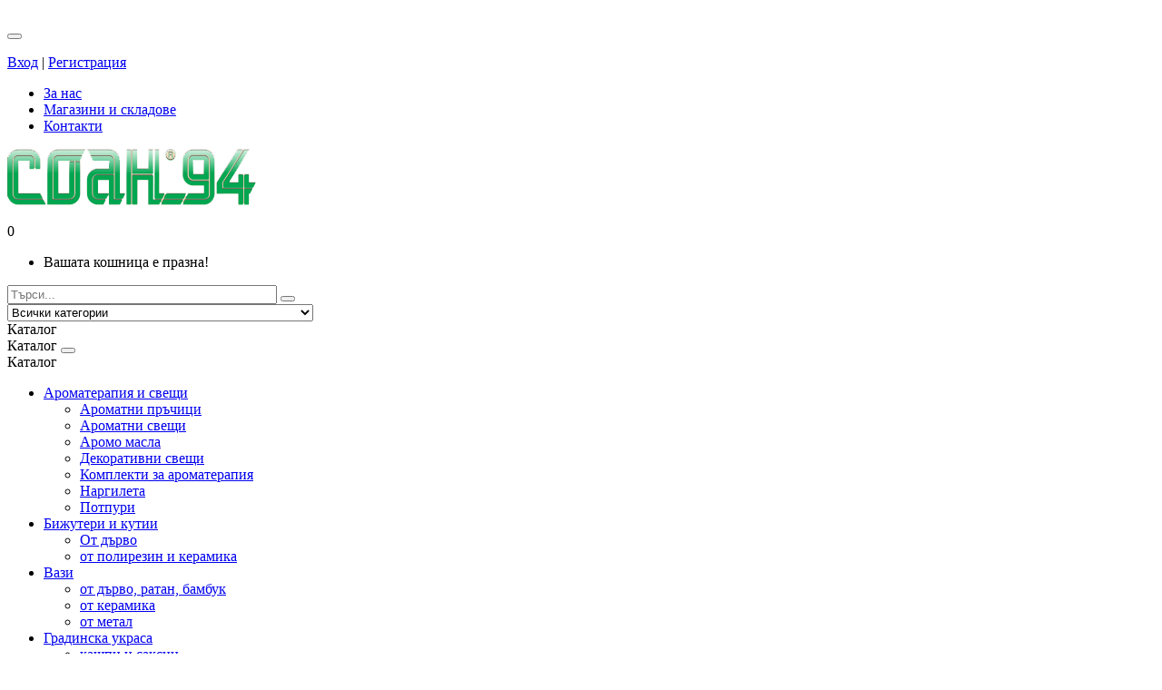

--- FILE ---
content_type: text/html; charset=utf-8
request_url: https://www.soan94.com/sezonni-stoki/koledna-ukrasa---sveteshta-seriya
body_size: 126576
content:
<!DOCTYPE html>
<!--[if IE]><![endif]-->
<!--[if IE 8 ]><html dir="ltr" lang="bg" class="ie8"><![endif]-->
<!--[if IE 9 ]><html dir="ltr" lang="bg" class="ie9"><![endif]-->
<!--[if (gt IE 9)|!(IE)]><!-->
<html dir="ltr" class="ltr" lang="bg">
  <!--<![endif]-->
  <head>
    <meta charset="UTF-8" />
    <meta name="viewport" content="width=device-width, initial-scale=1">
    <title>коледна украса - светеща серия - Соан 94</title>
    <base href="https://www.soan94.com/" />
            <meta http-equiv="X-UA-Compatible" content="IE=edge">
            <link href="https://www.soan94.com/sezonni-stoki/koledna-ukrasa---sveteshta-seriya" rel="canonical" />
            <link href="catalog/view/theme/lexus_extroic/stylesheet/bootstrap.css" rel="stylesheet" />
        <link href="catalog/view/theme/lexus_extroic/stylesheet/stylesheet.css" rel="stylesheet" />
        <link href="catalog/view/theme/lexus_extroic/stylesheet/font.css" rel="stylesheet" />
        <link href="catalog/view/theme/lexus_extroic/stylesheet/jquery.selectBoxIt.css" rel="stylesheet" />
        <link href="catalog/view/theme/lexus_extroic/stylesheet/custom.css" rel="stylesheet" />
        <link href="catalog/view/javascript/font-awesome/css/font-awesome.min.css" rel="stylesheet" />
        <link href="catalog/view/theme/lexus_extroic/stylesheet/animate.css" rel="stylesheet" />
        <link href="catalog/view/javascript/jquery/magnific/magnific-popup.css" rel="stylesheet" />
            <script type="text/javascript" src="catalog/view/javascript/jquery/jquery-2.1.1.min.js"></script>
        <script type="text/javascript" src="https://ajax.googleapis.com/ajax/libs/jqueryui/1.11.4/jquery-ui.min.js"></script>
        <script type="text/javascript" src="catalog/view/javascript/jquery/magnific/jquery.magnific-popup.min.js"></script>
        <script type="text/javascript" src="catalog/view/javascript/bootstrap/js/bootstrap.min.js"></script>
        <script type="text/javascript" src="catalog/view/javascript/common.js"></script>
        <script type="text/javascript" src="catalog/view/theme/lexus_extroic/javascript/common.js"></script>
        <script type="text/javascript" src="catalog/view/theme/lexus_extroic/javascript/so_megamenu.js"></script>
        <script type="text/javascript" src="catalog/view/theme/lexus_extroic/javascript/jquery.selectBoxIt.min.js"></script>
        
    
  </head>
  <body class="product-category-165_171 page-category layout-fullwidth">

			<div id="fb-root"></div>
			<script>
				(function(d, s, id) {
				  var js, fjs = d.getElementsByTagName(s)[0];
				  if (d.getElementById(id)) return;
				  js = d.createElement(s); js.id = id;
				  js.src = "//connect.facebook.net/en_US/sdk.js#xfbml=1&version=v2.5";
				  fjs.parentNode.insertBefore(js, fjs);
				}(document, 'script', 'facebook-jssdk'));
			</script>
            
    <div class="row-offcanvas row-offcanvas-left">
      <div id="page">
        
			            
        <header id="header" class=" variantleft">
	<section class="header-top">
		<nav id="topbar">
			<div class="container">
	        	<div class="inside">
	        		&nbsp;
	        								<nav id="pav-megamenu" class="navbar pull-left hidden-sm hidden-md hidden-lg">
							<div class="navbar-header">
								<button type="button" class="navbar-toggle collapsed" data-toggle="collapse" data-target="#bs-megamenu">
									<i class="fa fa-bars"></i>
								</button>
							</div>
						</nav>
						        		<div class="media-icon user pull-right col-md-3 hidden-lg">
						<div class="media-text logreg">
							<p>							<a href="https://www.soan94.com/login"><span>Вход</span></a> | <a href="https://www.soan94.com/register">Регистрация</a>
							 </p>
						</div>
						<div class="icon user-icon logreg"></div>
					</div>
	        		
	                	                	                	                	                <div class="clearfix"></div>
				</div>
			</div>
						<div class="collapse hidden-sm hidden-md hidden-lg" id="bs-megamenu">
				<ul class="nav navbar-nav megamenu"><li class=" " ><a href="https://www.soan94.com/about-us"><span class=""></span><span class="menu-title">За нас</span></a></li><li class=" " ><a href="https://www.soan94.com/shops-and-stores"><span class=""></span><span class="menu-title">Магазини и складове</span></a></li><li class=" " ><a href="contact"><span class=""></span><span class="menu-title">Контакти</span></a></li></ul>			</div>
					</nav>
	</section>
	
	<section id="header-layout" class="header-center">
		<div class="container">
			<div class="inside">
				<!-- logo -->
								<div id="logo" class="logo col-sm-12 col-md-3 col-centered">
					<a href="https://www.soan94.com/">
						<img src="https://www.soan94.com/image/catalog/soan-logo.png" title="Соан 94" alt="Соан 94" />
					</a>
				</div>
								<div class="col-sm-12 col-md-9 pull-right">
					<div id="cart" class="btn-group pull-right cart">
  <a data-toggle="dropdown" class="dropdown-toggle">
    <div class="media-icon">
      <div class="icon cart-icon"></div>
      <div class="media-text">
        <p class="text-center">
        <span id="cart-total" class="cart-total">0 </span>
        </p>
      </div>
    </div>
  </a>
  <ul class="dropdown-menu pull-right">
      <li>
    <p class="text-center">Вашата кошница е празна!</p>
  </li>
  </ul>
</div>					<!-- search -->
					<div class=" autosearch-wrapper pull-right">
	<form method="GET" action="index.php">
	<div id="search0" class="search">
	    <input class="autosearch-input" type="text" value="" size="35" autocomplete="off" placeholder="Търси..." name="search">
	    <button type="submit" class="button-search autosearch-submit" name="submit_search"><i class="fa fa-search"></i></button>
	    		<div class="filter_type category_filter autosearch-category">
			<i class="fa fa-angle-down"></i>
			<select name="category_id">
				<option value="0">Всички категории</option>
						        		        <option value="65">Ароматерапия и свещи</option>
		        		        		        		        <option value="66">&nbsp;&nbsp;&nbsp;&nbsp;&nbsp;&nbsp;Ароматни пръчици</option>
		        		        		        		        		        <option value="67">&nbsp;&nbsp;&nbsp;&nbsp;&nbsp;&nbsp;Ароматни свещи</option>
		        		        		        		        		        <option value="285">&nbsp;&nbsp;&nbsp;&nbsp;&nbsp;&nbsp;Аромо масла</option>
		        		        		        		        		        <option value="68">&nbsp;&nbsp;&nbsp;&nbsp;&nbsp;&nbsp;Декоративни свещи</option>
		        		        		        		        		        <option value="69">&nbsp;&nbsp;&nbsp;&nbsp;&nbsp;&nbsp;Коледни свещи</option>
		        		        		        		        		        <option value="70">&nbsp;&nbsp;&nbsp;&nbsp;&nbsp;&nbsp;Комплекти за ароматерапия</option>
		        		        		        		        		        <option value="71">&nbsp;&nbsp;&nbsp;&nbsp;&nbsp;&nbsp;Наргилета</option>
		        		        		        		        		        <option value="72">&nbsp;&nbsp;&nbsp;&nbsp;&nbsp;&nbsp;Потпури</option>
		        		        		        		        		        <option value="277">&nbsp;&nbsp;&nbsp;&nbsp;&nbsp;&nbsp;свещи Великден</option>
		        		        		        		        		        <option value="276">&nbsp;&nbsp;&nbsp;&nbsp;&nbsp;&nbsp;свещи Св. Валентин</option>
		        		        		        		        		        		        <option value="73">Бижутери и кутии</option>
		        		        		        		        <option value="74">&nbsp;&nbsp;&nbsp;&nbsp;&nbsp;&nbsp;От дърво</option>
		        		        		        		        		        <option value="75">&nbsp;&nbsp;&nbsp;&nbsp;&nbsp;&nbsp;от метал и стъкло</option>
		        		        		        		        		        <option value="76">&nbsp;&nbsp;&nbsp;&nbsp;&nbsp;&nbsp;от полирезин и керамика</option>
		        		        		        		        		        		        <option value="82">Вази</option>
		        		        		        		        <option value="83">&nbsp;&nbsp;&nbsp;&nbsp;&nbsp;&nbsp;от дърво, ратан, бамбук</option>
		        		        		        		        		        <option value="84">&nbsp;&nbsp;&nbsp;&nbsp;&nbsp;&nbsp;от керамика</option>
		        		        		        		        		        <option value="85">&nbsp;&nbsp;&nbsp;&nbsp;&nbsp;&nbsp;от метал</option>
		        		        		        		        		        <option value="86">&nbsp;&nbsp;&nbsp;&nbsp;&nbsp;&nbsp;от полирезин</option>
		        		        		        		        		        <option value="87">&nbsp;&nbsp;&nbsp;&nbsp;&nbsp;&nbsp;от стъкло</option>
		        		        		        		        		        		        <option value="88">Градинска украса</option>
		        		        		        		        <option value="89">&nbsp;&nbsp;&nbsp;&nbsp;&nbsp;&nbsp;кашпи и саксии</option>
		        		        		        		        		        <option value="90">&nbsp;&nbsp;&nbsp;&nbsp;&nbsp;&nbsp;кошници</option>
		        		        		        		        		        <option value="273">&nbsp;&nbsp;&nbsp;&nbsp;&nbsp;&nbsp;лейки</option>
		        		        		        		        		        <option value="91">&nbsp;&nbsp;&nbsp;&nbsp;&nbsp;&nbsp;цветарници и поставки за цветя</option>
		        		        		        		        		        <option value="274">&nbsp;&nbsp;&nbsp;&nbsp;&nbsp;&nbsp;шадравани</option>
		        		        		        		        		        		        <option value="92">Декорация</option>
		        		        		        		        <option value="93">&nbsp;&nbsp;&nbsp;&nbsp;&nbsp;&nbsp;алуминий</option>
		        		        		        		        		        <option value="272">&nbsp;&nbsp;&nbsp;&nbsp;&nbsp;&nbsp;Ветрила</option>
		        		        		        		        		        <option value="94">&nbsp;&nbsp;&nbsp;&nbsp;&nbsp;&nbsp;ветрила и чадъри</option>
		        		        		        		        		        <option value="95">&nbsp;&nbsp;&nbsp;&nbsp;&nbsp;&nbsp;декорация от естествени материали</option>
		        		        		        		        		        <option value="96">&nbsp;&nbsp;&nbsp;&nbsp;&nbsp;&nbsp;други</option>
		        		        		        		        		        <option value="271">&nbsp;&nbsp;&nbsp;&nbsp;&nbsp;&nbsp;кораби от дърво</option>
		        		        		        		        		        <option value="97">&nbsp;&nbsp;&nbsp;&nbsp;&nbsp;&nbsp;пеперуди и водни кончета</option>
		        		        		        		        		        <option value="209">&nbsp;&nbsp;&nbsp;&nbsp;&nbsp;&nbsp;ПРОТИВ УРОКИ</option>
		        		        		        		        		        <option value="270">&nbsp;&nbsp;&nbsp;&nbsp;&nbsp;&nbsp;Пушки , пистолети</option>
		        		        		        		        		        <option value="207">&nbsp;&nbsp;&nbsp;&nbsp;&nbsp;&nbsp;сламена декорация</option>
		        		        		        		        		        <option value="98">&nbsp;&nbsp;&nbsp;&nbsp;&nbsp;&nbsp;цветя</option>
		        		        		        		        		        <option value="99">&nbsp;&nbsp;&nbsp;&nbsp;&nbsp;&nbsp;щипки и лепящи орнаменти</option>
		        		        		        		        		        		        <option value="269">к-т чаши</option>
		        		        		        		        		        <option value="268">к-ти за кафе</option>
		        		        		        		        		        <option value="289">Капани за сънища</option>
		        		        		        		        		        <option value="100">Картини и пана</option>
		        		        		        		        <option value="267">&nbsp;&nbsp;&nbsp;&nbsp;&nbsp;&nbsp;гоблени</option>
		        		        		        		        		        <option value="101">&nbsp;&nbsp;&nbsp;&nbsp;&nbsp;&nbsp;картини декорирани с кехлибар</option>
		        		        		        		        		        <option value="286">&nbsp;&nbsp;&nbsp;&nbsp;&nbsp;&nbsp;МАСКИ</option>
		        		        		        		        		        <option value="102">&nbsp;&nbsp;&nbsp;&nbsp;&nbsp;&nbsp;маслени</option>
		        		        		        		        		        <option value="103">&nbsp;&nbsp;&nbsp;&nbsp;&nbsp;&nbsp;пана </option>
		        		        		        		        		        <option value="104">&nbsp;&nbsp;&nbsp;&nbsp;&nbsp;&nbsp;пеперуди, скорпиони, тарантули в рамка</option>
		        		        		        		        		        <option value="105">&nbsp;&nbsp;&nbsp;&nbsp;&nbsp;&nbsp;поливинилово платно</option>
		        		        		        		        		        <option value="106">&nbsp;&nbsp;&nbsp;&nbsp;&nbsp;&nbsp;репродукции</option>
		        		        		        		        		        		        <option value="107">Мебели</option>
		        		        		        		        <option value="108">&nbsp;&nbsp;&nbsp;&nbsp;&nbsp;&nbsp;огледала</option>
		        		        		        		        		        <option value="109">&nbsp;&nbsp;&nbsp;&nbsp;&nbsp;&nbsp;от дърво</option>
		        		        		        		        		        <option value="265">&nbsp;&nbsp;&nbsp;&nbsp;&nbsp;&nbsp;от кожа</option>
		        		        		        		        		        <option value="266">&nbsp;&nbsp;&nbsp;&nbsp;&nbsp;&nbsp;от метал с керамични плочки</option>
		        		        		        		        		        <option value="110">&nbsp;&nbsp;&nbsp;&nbsp;&nbsp;&nbsp;от морска трева и метал</option>
		        		        		        		        		        <option value="111">&nbsp;&nbsp;&nbsp;&nbsp;&nbsp;&nbsp;от ратан и ковано желязо</option>
		        		        		        		        		        		        <option value="112">Морска тематика</option>
		        		        		        		        <option value="113">&nbsp;&nbsp;&nbsp;&nbsp;&nbsp;&nbsp;бижутери от седеф и миди</option>
		        		        		        		        		        <option value="114">&nbsp;&nbsp;&nbsp;&nbsp;&nbsp;&nbsp;вази от седеф</option>
		        		        		        		        		        <option value="115">&nbsp;&nbsp;&nbsp;&nbsp;&nbsp;&nbsp;миди и рапани</option>
		        		        		        		        		        <option value="116">&nbsp;&nbsp;&nbsp;&nbsp;&nbsp;&nbsp;морска тематика</option>
		        		        		        		        		        <option value="117">&nbsp;&nbsp;&nbsp;&nbsp;&nbsp;&nbsp;прибори и декорация за маса от седеф</option>
		        		        		        		        		        <option value="118">&nbsp;&nbsp;&nbsp;&nbsp;&nbsp;&nbsp;рамки от седеф и миди</option>
		        		        		        		        		        <option value="264">&nbsp;&nbsp;&nbsp;&nbsp;&nbsp;&nbsp;свещници</option>
		        		        		        		        		        <option value="119">&nbsp;&nbsp;&nbsp;&nbsp;&nbsp;&nbsp;свещници от седеф и миди</option>
		        		        		        		        		        <option value="120">&nbsp;&nbsp;&nbsp;&nbsp;&nbsp;&nbsp;фигурки от рог и миди</option>
		        		        		        		        		        		        <option value="121">Музикални инструменти</option>
		        		        		        		        <option value="122">&nbsp;&nbsp;&nbsp;&nbsp;&nbsp;&nbsp;тарамбуки, маракас, дрънкалки, свирки и др.</option>
		        		        		        		        		        		        <option value="204">Нашите пролетни предложения за вас</option>
		        		        		        		        <option value="283">&nbsp;&nbsp;&nbsp;&nbsp;&nbsp;&nbsp;ПРОЛЕТ 2010</option>
		        		        		        		        		        <option value="284">&nbsp;&nbsp;&nbsp;&nbsp;&nbsp;&nbsp;ПРОЛЕТНА КЕРАМИКА</option>
		        		        		        		        		        <option value="205">&nbsp;&nbsp;&nbsp;&nbsp;&nbsp;&nbsp;серия vintaje</option>
		        		        		        		        		        		        <option value="123">Опаковки</option>
		        		        		        		        <option value="126">&nbsp;&nbsp;&nbsp;&nbsp;&nbsp;&nbsp;картички и пликове</option>
		        		        		        		        		        <option value="124">&nbsp;&nbsp;&nbsp;&nbsp;&nbsp;&nbsp;Коледа</option>
		        		        		        		        		        <option value="127">&nbsp;&nbsp;&nbsp;&nbsp;&nbsp;&nbsp;опаковъчна хартия, кутии, декорация</option>
		        		        		        		        		        <option value="125">&nbsp;&nbsp;&nbsp;&nbsp;&nbsp;&nbsp;Свети Валентин</option>
		        		        		        		        		        		        <option value="128">Осветителни тела</option>
		        		        		        		        <option value="263">&nbsp;&nbsp;&nbsp;&nbsp;&nbsp;&nbsp;други</option>
		        		        		        		        		        <option value="262">&nbsp;&nbsp;&nbsp;&nbsp;&nbsp;&nbsp;от керамика и полирезин</option>
		        		        		        		        		        <option value="129">&nbsp;&nbsp;&nbsp;&nbsp;&nbsp;&nbsp;от кокос и дърво</option>
		        		        		        		        		        <option value="130">&nbsp;&nbsp;&nbsp;&nbsp;&nbsp;&nbsp;от ратан и бамбук</option>
		        		        		        		        		        		        <option value="261">от дърво</option>
		        		        		        		        		        <option value="131">Пластики</option>
		        		        		        		        <option value="132">&nbsp;&nbsp;&nbsp;&nbsp;&nbsp;&nbsp;животни</option>
		        		        		        		        		        <option value="133">&nbsp;&nbsp;&nbsp;&nbsp;&nbsp;&nbsp;изроди</option>
		        		        		        		        		        <option value="134">&nbsp;&nbsp;&nbsp;&nbsp;&nbsp;&nbsp;от дърво</option>
		        		        		        		        		        <option value="135">&nbsp;&nbsp;&nbsp;&nbsp;&nbsp;&nbsp;от полирезин</option>
		        		        		        		        		        <option value="136">&nbsp;&nbsp;&nbsp;&nbsp;&nbsp;&nbsp;патинирани</option>
		        		        		        		        		        		        <option value="137">Подаръчни комплекти</option>
		        		        		        		        <option value="139">&nbsp;&nbsp;&nbsp;&nbsp;&nbsp;&nbsp;дамски</option>
		        		        		        		        		        <option value="140">&nbsp;&nbsp;&nbsp;&nbsp;&nbsp;&nbsp;джобни шишета</option>
		        		        		        		        		        <option value="141">&nbsp;&nbsp;&nbsp;&nbsp;&nbsp;&nbsp;запаки</option>
		        		        		        		        		        <option value="142">&nbsp;&nbsp;&nbsp;&nbsp;&nbsp;&nbsp;значки</option>
		        		        		        		        		        <option value="138">&nbsp;&nbsp;&nbsp;&nbsp;&nbsp;&nbsp;Игри</option>
		        		        		        		        		        <option value="143">&nbsp;&nbsp;&nbsp;&nbsp;&nbsp;&nbsp;ключодържател</option>
		        		        		        		        		        <option value="144">&nbsp;&nbsp;&nbsp;&nbsp;&nbsp;&nbsp;компаси</option>
		        		        		        		        		        <option value="145">&nbsp;&nbsp;&nbsp;&nbsp;&nbsp;&nbsp;кутии и аксесоари за вино</option>
		        		        		        		        		        <option value="260">&nbsp;&nbsp;&nbsp;&nbsp;&nbsp;&nbsp;Лули</option>
		        		        		        		        		        <option value="146">&nbsp;&nbsp;&nbsp;&nbsp;&nbsp;&nbsp;мъжки</option>
		        		        		        		        		        <option value="147">&nbsp;&nbsp;&nbsp;&nbsp;&nbsp;&nbsp;наргилета</option>
		        		        		        		        		        <option value="148">&nbsp;&nbsp;&nbsp;&nbsp;&nbsp;&nbsp;ножове и саби</option>
		        		        		        		        		        <option value="288">&nbsp;&nbsp;&nbsp;&nbsp;&nbsp;&nbsp;ТАБАКЕРИ</option>
		        		        		        		        		        <option value="149">&nbsp;&nbsp;&nbsp;&nbsp;&nbsp;&nbsp;шахове табли</option>
		        		        		        		        		        		        <option value="64">Порцелан</option>
		        		        		        		        <option value="208">&nbsp;&nbsp;&nbsp;&nbsp;&nbsp;&nbsp;к-т 2 чаши</option>
		        		        		        		        		        <option value="278">&nbsp;&nbsp;&nbsp;&nbsp;&nbsp;&nbsp;к-т за кафе</option>
		        		        		        		        		        <option value="206">&nbsp;&nbsp;&nbsp;&nbsp;&nbsp;&nbsp;К-Т ЗА ТОРТА</option>
		        		        		        		        		        <option value="279">&nbsp;&nbsp;&nbsp;&nbsp;&nbsp;&nbsp;к-т за чай</option>
		        		        		        		        		        <option value="280">&nbsp;&nbsp;&nbsp;&nbsp;&nbsp;&nbsp;плата</option>
		        		        		        		        		        <option value="282">&nbsp;&nbsp;&nbsp;&nbsp;&nbsp;&nbsp;порцелан и стъкло</option>
		        		        		        		        		        <option value="281">&nbsp;&nbsp;&nbsp;&nbsp;&nbsp;&nbsp;чаша</option>
		        		        		        		        		        		        <option value="150">Прибори и декорация за маса</option>
		        		        		        		        <option value="151">&nbsp;&nbsp;&nbsp;&nbsp;&nbsp;&nbsp;от дърво</option>
		        		        		        		        		        <option value="152">&nbsp;&nbsp;&nbsp;&nbsp;&nbsp;&nbsp;от керамика и полирезин</option>
		        		        		        		        		        <option value="153">&nbsp;&nbsp;&nbsp;&nbsp;&nbsp;&nbsp;от метал</option>
		        		        		        		        		        <option value="154">&nbsp;&nbsp;&nbsp;&nbsp;&nbsp;&nbsp;от стъкло</option>
		        		        		        		        		        		        <option value="200">Промоция: купуваш едно - получаваш две</option>
		        		        		        		        <option value="201">&nbsp;&nbsp;&nbsp;&nbsp;&nbsp;&nbsp;баби яги и сламена декорация</option>
		        		        		        		        		        <option value="202">&nbsp;&nbsp;&nbsp;&nbsp;&nbsp;&nbsp;вази</option>
		        		        		        		        		        <option value="259">&nbsp;&nbsp;&nbsp;&nbsp;&nbsp;&nbsp;други</option>
		        		        		        		        		        <option value="257">&nbsp;&nbsp;&nbsp;&nbsp;&nbsp;&nbsp;слънчогледова серия</option>
		        		        		        		        		        <option value="203">&nbsp;&nbsp;&nbsp;&nbsp;&nbsp;&nbsp;фигурки полирезин</option>
		        		        		        		        		        		        <option value="155">Рамки и албуми</option>
		        		        		        		        <option value="156">&nbsp;&nbsp;&nbsp;&nbsp;&nbsp;&nbsp;pvc</option>
		        		        		        		        		        <option value="256">&nbsp;&nbsp;&nbsp;&nbsp;&nbsp;&nbsp;албуми от дърво</option>
		        		        		        		        		        <option value="157">&nbsp;&nbsp;&nbsp;&nbsp;&nbsp;&nbsp;от дърво</option>
		        		        		        		        		        <option value="254">&nbsp;&nbsp;&nbsp;&nbsp;&nbsp;&nbsp;от кожа</option>
		        		        		        		        		        <option value="158">&nbsp;&nbsp;&nbsp;&nbsp;&nbsp;&nbsp;от метал</option>
		        		        		        		        		        <option value="255">&nbsp;&nbsp;&nbsp;&nbsp;&nbsp;&nbsp;от натурални материали</option>
		        		        		        		        		        <option value="159">&nbsp;&nbsp;&nbsp;&nbsp;&nbsp;&nbsp;от полирезин и керамика</option>
		        		        		        		        		        <option value="253">&nbsp;&nbsp;&nbsp;&nbsp;&nbsp;&nbsp;от стъкло</option>
		        		        		        		        		        		        <option value="160">Свещници</option>
		        		        		        		        <option value="161">&nbsp;&nbsp;&nbsp;&nbsp;&nbsp;&nbsp;от дърво</option>
		        		        		        		        		        <option value="162">&nbsp;&nbsp;&nbsp;&nbsp;&nbsp;&nbsp;от керамика и полирезин</option>
		        		        		        		        		        <option value="163">&nbsp;&nbsp;&nbsp;&nbsp;&nbsp;&nbsp;от метал</option>
		        		        		        		        		        <option value="164">&nbsp;&nbsp;&nbsp;&nbsp;&nbsp;&nbsp;от стъкло</option>
		        		        		        		        		        		        <option value="251">сглобяеми дървени къщи</option>
		        		        		        		        <option value="252">&nbsp;&nbsp;&nbsp;&nbsp;&nbsp;&nbsp;сглобяеми дървени къщи</option>
		        		        		        		        		        		        <option value="165">Сезонни стоки</option>
		        		        		        		        <option value="166">&nbsp;&nbsp;&nbsp;&nbsp;&nbsp;&nbsp;великденска декорация</option>
		        		        		        		        		        <option value="167">&nbsp;&nbsp;&nbsp;&nbsp;&nbsp;&nbsp;коледна керамика</option>
		        		        		        		        		        <option value="168">&nbsp;&nbsp;&nbsp;&nbsp;&nbsp;&nbsp;коледна украса - зелена серия</option>
		        		        		        		        		        <option value="169">&nbsp;&nbsp;&nbsp;&nbsp;&nbsp;&nbsp;коледна украса - златна серия</option>
		        		        		        		        		        <option value="170">&nbsp;&nbsp;&nbsp;&nbsp;&nbsp;&nbsp;коледна украса - изкуствен сняг</option>
		        		        		        		        		        <option value="171">&nbsp;&nbsp;&nbsp;&nbsp;&nbsp;&nbsp;коледна украса - светеща серия</option>
		        		        		        		        		        <option value="172">&nbsp;&nbsp;&nbsp;&nbsp;&nbsp;&nbsp;коледна украса от стъкло, PVC и др.</option>
		        		        		        		        		        <option value="173">&nbsp;&nbsp;&nbsp;&nbsp;&nbsp;&nbsp;коледна украса от текстил</option>
		        		        		        		        		        <option value="174">&nbsp;&nbsp;&nbsp;&nbsp;&nbsp;&nbsp;св. Валентин</option>
		        		        		        		        		        <option value="175">&nbsp;&nbsp;&nbsp;&nbsp;&nbsp;&nbsp;св. Валентин - плюш</option>
		        		        		        		        		        		        <option value="221">серия vintaje</option>
		        		        		        		        <option value="237">&nbsp;&nbsp;&nbsp;&nbsp;&nbsp;&nbsp;ароматерапия и свещи</option>
		        		        		        		        		        <option value="244">&nbsp;&nbsp;&nbsp;&nbsp;&nbsp;&nbsp;бижутери и кутии</option>
		        		        		        		        		        <option value="243">&nbsp;&nbsp;&nbsp;&nbsp;&nbsp;&nbsp;бижутерия</option>
		        		        		        		        		        <option value="241">&nbsp;&nbsp;&nbsp;&nbsp;&nbsp;&nbsp;вази</option>
		        		        		        		        		        <option value="236">&nbsp;&nbsp;&nbsp;&nbsp;&nbsp;&nbsp;градинска украса</option>
		        		        		        		        		        <option value="232">&nbsp;&nbsp;&nbsp;&nbsp;&nbsp;&nbsp;декорация</option>
		        		        		        		        		        <option value="238">&nbsp;&nbsp;&nbsp;&nbsp;&nbsp;&nbsp;икони</option>
		        		        		        		        		        <option value="224">&nbsp;&nbsp;&nbsp;&nbsp;&nbsp;&nbsp;картини и пана</option>
		        		        		        		        		        <option value="222">&nbsp;&nbsp;&nbsp;&nbsp;&nbsp;&nbsp;мебели</option>
		        		        		        		        		        <option value="250">&nbsp;&nbsp;&nbsp;&nbsp;&nbsp;&nbsp;морска тематика</option>
		        		        		        		        		        <option value="233">&nbsp;&nbsp;&nbsp;&nbsp;&nbsp;&nbsp;музикални инструменти</option>
		        		        		        		        		        <option value="248">&nbsp;&nbsp;&nbsp;&nbsp;&nbsp;&nbsp;НАШИТЕ ПРОЛЕТНИ ПРЕДЛОЖЕНИЯ ЗА ВАС</option>
		        		        		        		        		        <option value="240">&nbsp;&nbsp;&nbsp;&nbsp;&nbsp;&nbsp;опаковки</option>
		        		        		        		        		        <option value="226">&nbsp;&nbsp;&nbsp;&nbsp;&nbsp;&nbsp;осветителни тела</option>
		        		        		        		        		        <option value="234">&nbsp;&nbsp;&nbsp;&nbsp;&nbsp;&nbsp;очаквани</option>
		        		        		        		        		        <option value="228">&nbsp;&nbsp;&nbsp;&nbsp;&nbsp;&nbsp;пластики</option>
		        		        		        		        		        <option value="223">&nbsp;&nbsp;&nbsp;&nbsp;&nbsp;&nbsp;подаръчни комплекти</option>
		        		        		        		        		        <option value="249">&nbsp;&nbsp;&nbsp;&nbsp;&nbsp;&nbsp;ПОРЦЕЛАН</option>
		        		        		        		        		        <option value="242">&nbsp;&nbsp;&nbsp;&nbsp;&nbsp;&nbsp;прибори и декорация за маса</option>
		        		        		        		        		        <option value="247">&nbsp;&nbsp;&nbsp;&nbsp;&nbsp;&nbsp;промоция: купуваш едно - получаваш две</option>
		        		        		        		        		        <option value="239">&nbsp;&nbsp;&nbsp;&nbsp;&nbsp;&nbsp;рамки и албуми</option>
		        		        		        		        		        <option value="225">&nbsp;&nbsp;&nbsp;&nbsp;&nbsp;&nbsp;свещници</option>
		        		        		        		        		        <option value="245">&nbsp;&nbsp;&nbsp;&nbsp;&nbsp;&nbsp;сглобяеми дървени къщи</option>
		        		        		        		        		        <option value="231">&nbsp;&nbsp;&nbsp;&nbsp;&nbsp;&nbsp;сезонни стоки</option>
		        		        		        		        		        <option value="235">&nbsp;&nbsp;&nbsp;&nbsp;&nbsp;&nbsp;сувенири</option>
		        		        		        		        		        <option value="246">&nbsp;&nbsp;&nbsp;&nbsp;&nbsp;&nbsp;сувенирни чинийки България</option>
		        		        		        		        		        <option value="229">&nbsp;&nbsp;&nbsp;&nbsp;&nbsp;&nbsp;фигурки</option>
		        		        		        		        		        <option value="230">&nbsp;&nbsp;&nbsp;&nbsp;&nbsp;&nbsp;фото албуми и тефтери</option>
		        		        		        		        		        <option value="227">&nbsp;&nbsp;&nbsp;&nbsp;&nbsp;&nbsp;часовници</option>
		        		        		        		        		        		        <option value="176">Сувенири</option>
		        		        		        		        <option value="177">&nbsp;&nbsp;&nbsp;&nbsp;&nbsp;&nbsp;аромотерапия, свещи и свещници</option>
		        		        		        		        		        <option value="215">&nbsp;&nbsp;&nbsp;&nbsp;&nbsp;&nbsp;вази</option>
		        		        		        		        		        <option value="178">&nbsp;&nbsp;&nbsp;&nbsp;&nbsp;&nbsp;икони</option>
		        		        		        		        		        <option value="220">&nbsp;&nbsp;&nbsp;&nbsp;&nbsp;&nbsp;кутии, бижутери и касички</option>
		        		        		        		        		        <option value="219">&nbsp;&nbsp;&nbsp;&nbsp;&nbsp;&nbsp;натурални сапуни и аксесоари за баня</option>
		        		        		        		        		        <option value="179">&nbsp;&nbsp;&nbsp;&nbsp;&nbsp;&nbsp;прибори и декорация за маса</option>
		        		        		        		        		        <option value="180">&nbsp;&nbsp;&nbsp;&nbsp;&nbsp;&nbsp;сувенири от България 1</option>
		        		        		        		        		        <option value="181">&nbsp;&nbsp;&nbsp;&nbsp;&nbsp;&nbsp;сувенири от България 2</option>
		        		        		        		        		        <option value="182">&nbsp;&nbsp;&nbsp;&nbsp;&nbsp;&nbsp;сувенири от България 3</option>
		        		        		        		        		        <option value="183">&nbsp;&nbsp;&nbsp;&nbsp;&nbsp;&nbsp;сувенири от България 4</option>
		        		        		        		        		        <option value="218">&nbsp;&nbsp;&nbsp;&nbsp;&nbsp;&nbsp;сувенири спектър керамика</option>
		        		        		        		        		        <option value="184">&nbsp;&nbsp;&nbsp;&nbsp;&nbsp;&nbsp;часовници</option>
		        		        		        		        		        		        <option value="287">ТАБАКЕРИ</option>
		        		        		        		        		        <option value="185">Фигурки</option>
		        		        		        		        <option value="186">&nbsp;&nbsp;&nbsp;&nbsp;&nbsp;&nbsp;касички</option>
		        		        		        		        		        <option value="187">&nbsp;&nbsp;&nbsp;&nbsp;&nbsp;&nbsp;ключодържатели</option>
		        		        		        		        		        <option value="188">&nbsp;&nbsp;&nbsp;&nbsp;&nbsp;&nbsp;моливници и моливи</option>
		        		        		        		        		        <option value="189">&nbsp;&nbsp;&nbsp;&nbsp;&nbsp;&nbsp;от дърво</option>
		        		        		        		        		        <option value="190">&nbsp;&nbsp;&nbsp;&nbsp;&nbsp;&nbsp;от камък и метал</option>
		        		        		        		        		        <option value="191">&nbsp;&nbsp;&nbsp;&nbsp;&nbsp;&nbsp;от полирезин и керамика</option>
		        		        		        		        		        <option value="192">&nbsp;&nbsp;&nbsp;&nbsp;&nbsp;&nbsp;от рог</option>
		        		        		        		        		        <option value="193">&nbsp;&nbsp;&nbsp;&nbsp;&nbsp;&nbsp;от стъкло</option>
		        		        		        		        		        <option value="194">&nbsp;&nbsp;&nbsp;&nbsp;&nbsp;&nbsp;от ядки</option>
		        		        		        		        		        <option value="195">&nbsp;&nbsp;&nbsp;&nbsp;&nbsp;&nbsp;преспапиета</option>
		        		        		        		        		        		        <option value="196">Фото албуми и тефтери</option>
		        		        		        		        <option value="213">&nbsp;&nbsp;&nbsp;&nbsp;&nbsp;&nbsp;други</option>
		        		        		        		        		        <option value="197">&nbsp;&nbsp;&nbsp;&nbsp;&nbsp;&nbsp;от натурални материали</option>
		        		        		        		        		        		        <option value="198">Часовници</option>
		        		        		        		        <option value="199">&nbsp;&nbsp;&nbsp;&nbsp;&nbsp;&nbsp;от дърво</option>
		        		        		        		        		        <option value="210">&nbsp;&nbsp;&nbsp;&nbsp;&nbsp;&nbsp;от метал</option>
		        		        		        		        		        <option value="211">&nbsp;&nbsp;&nbsp;&nbsp;&nbsp;&nbsp;от полирезин</option>
		        		        		        		        		        <option value="212">&nbsp;&nbsp;&nbsp;&nbsp;&nbsp;&nbsp;пясъчни</option>
		        		        		        		        			</select>
		</div>
			</div>
	<input type="hidden" name="route" value="product/search"/>
	<input type="hidden" name="sub_category" value="true" id="sub_category"/>
	<input type="hidden" name="description" value="true" id="description"/>
	</form>
	<div class="clear clr"></div>
</div>
<script type="text/javascript">

/* Autocomplete */
(function($) {
	function Autocomplete1(element, options) {
		this.element = element;
		this.options = options;
		this.timer = null;
		this.items = new Array();

		$(element).attr('autocomplete', 'off');
		$(element).on('focus', $.proxy(this.focus, this));
		$(element).on('blur', $.proxy(this.blur, this));
		$(element).on('keydown', $.proxy(this.keydown, this));

		$(element).after('<ul class="dropdown-menu autosearch"></ul>');
		$(element).siblings('ul.dropdown-menu').delegate('a', 'click', $.proxy(this.click, this));
	}

	Autocomplete1.prototype = {
		focus: function() {
			this.request();
		},
		blur: function() {
			setTimeout(function(object) {
				object.hide();
			}, 200, this);
		},
		click: function(event) {
			event.preventDefault();
			value = $(event.target).parent().attr("href");
			if (value) {
				window.location = value.replace(/&amp;/gi,'&');
			}
		},
		keydown: function(event) {
			switch(event.keyCode) {
				case 27: // escape
					this.hide();
					break;
				default:
					this.request();
					break;
			}
		},
		show: function() {
			var pos = $(this.element).position();

			$(this.element).siblings('ul.dropdown-menu').css({
				top: pos.top + $(this.element).outerHeight(),
				left: pos.left
			});

			$(this.element).siblings('ul.dropdown-menu').show();
		},
		hide: function() {
			$(this.element).siblings('ul.dropdown-menu').hide();
		},
		request: function() {
			clearTimeout(this.timer);

			this.timer = setTimeout(function(object) {
				object.options.source($(object.element).val(), $.proxy(object.response, object));
			}, 200, this);
		},
		response: function(json) {
			console.log(json);
			html = '';

			if (json.length) {
				for (i = 0; i < json.length; i++) {
					this.items[json[i]['value']] = json[i];
				}

				for (i = 0; i < json.length; i++) {
					if (!json[i]['category']) {
						html += '<li class="media" data-value="' + json[i]['value'] + '">';
						if(json[i]['simage']) {
							html += '	<a class="media-left" href="' + json[i]['link'] + '"><img class="pull-left" src="' + json[i]['image'] + '"></a>';	
						}
						html += '<div class="media-body">	<a href="' + json[i]['link'] + '"><span>' + json[i]['label'] + '</span></a>';
						if(json[i]['sprice']){
							html += '	<div class="price">';
							if (!json[i]['special']) {
								html += json[i]['price'];
							} else {
								html += '<span class="price-old">' + json[i]['price'] + '</span><span class="price-new">' + json[i]['special'] + '</span>';
							}
							if (json[i]['tax']) {
								html += '<br />';
								html += '<span class="price-tax">Без ДДС:' + json[i]['tax'] + '</span>';
							}
							html += '	</div>';
						}
						html += '</div></li><li class="clearfix"></li>';
					}
				}
				//html += '<li><a href="index.php?route=product/search&search='+g.term+'&category_id='+category_id+'&sub_category=true&description=true" onclick="window.location=this.href">'+text_view_all+'</a></li>';

				// Get all the ones with a categories
				var category = new Array();
				for (i = 0; i < json.length; i++) {
					if (json[i]['category']) {
						if (!category[json[i]['category']]) {
							category[json[i]['category']] = new Array();
							category[json[i]['category']]['name'] = json[i]['category'];
							category[json[i]['category']]['item'] = new Array();
						}
						category[json[i]['category']]['item'].push(json[i]);
					}
				}
				for (i in category) {
					html += '<li class="dropdown-header">' + category[i]['name'] + '</li>';
					for (j = 0; j < category[i]['item'].length; j++) {
						html += '<li data-value="' + category[i]['item'][j]['value'] + '"><a href="#">&nbsp;&nbsp;&nbsp;' + category[i]['item'][j]['label'] + '</a></li>';
					}
				}
			}
			if (html) {
				this.show();
			} else {
				this.hide();
			}
			$(this.element).siblings('ul.dropdown-menu').html(html);
		}
	};

	$.fn.autocomplete1 = function(option) {
		return this.each(function() {
			var data = $(this).data('autocomplete');
			if (!data) {
				data = new Autocomplete1(this, option);
				$(this).data('autocomplete', data);
			}
		});
	}
})(window.jQuery);
$(document).ready(function() {
	var selector = '#search0';
	var total = 0;
	var show_image = true;
	var show_price = true;
	var search_sub_category = true;
	var search_description = true;
	var width = 64;
	var height = 64;

	$(selector).find('input[name=\'search\']').autocomplete1({
		delay: 500,
		source: function(request, response) {
			var category_id = $(".category_filter select[name=\"category_id\"]").first().val();
			if(typeof(category_id) == 'undefined')
				category_id = 0;
			var limit = 5;
			var search_sub_category = search_sub_category?'&sub_category=true':'';
			var search_description = search_description?'&description=true':'';
			$.ajax({
				url: 'index.php?route=module/pavautosearch/autocomplete&filter_category_id='+category_id+'&width='+width+'&height='+height+'&limit='+limit+search_sub_category+search_description+'&filter_name='+encodeURIComponent(request),
				dataType: 'json',
				success: function(json) {		
					response($.map(json, function(item) {
						if($('.pavautosearch_result')){
							$('.pavautosearch_result').first().html("");
						}
						total = 0;
						if(item.total){
							total = item.total;
						}
						return {
							price:   item.price,
							speical: item.special,
							tax:     item.tax,
							label:   item.name,
							image:   item.image,
							link:    item.link,
							value:   item.product_id,
							sprice:  show_price,
							simage:  show_image,
						}
					}));
				}
			});
		},
	}); // End Autocomplete 

});// End document.ready

</script>					<div class="clearfix"></div>
				</div>
				<div class="clearfix"></div>
			</div>
		</div>
	</section>
	
	<section class="header-menu">
		<div class="container">
			<div class="row">
				<div class="sidebar-menu col-md-3 col-sm-3 col-xs-12">
					
<div class="responsive so-megamenu">
	<div class="so-vertical-menu no-gutter">
		<nav class="navbar-default">
			<div class="container-megamenu vertical">
				<div id="menuHeading">
					<div class="megamenuToogle-wrapper">
						<div class="title">
							<div><span></span><span></span><span></span></div>
							Каталог							<i class="fa fa-chevron-up pull-right arrow-circle rotate"></i>
						</div>
					</div>
				</div>
				
				<div class="navbar-header">
					<span class="header-title hidden-md hidden-lg">Каталог</span>
					<button type="button" id="show-verticalmenu" data-toggle="collapse" class="navbar-toggle">
						<span class="icon-bar"></span>
						<span class="icon-bar"></span>
						<span class="icon-bar"></span>
					</button>
				</div>
				
				<div class="vertical-wrapper">
					<div class="megamenu-pattern">
						<div class="box megnorcategory">
						   <div class="box-heading box-category-heading">Каталог</div>
						   <div class="box-content">
							<ul id="nav-one" class="dropmenu">
						    							  <li class="menu topcat hadChild">
						      						      	<a href="https://www.soan94.com/aromaterapiya-i-sveshti" class="list-group-item ">Ароматерапия и свещи</a>
						      
						      							      	 <span class="fa fa-angle-right "></span>
						      							      	
						      							      		<div class="categorybg">
										 <ul>
																					<li class="categorycolumn">
																							<a href="https://www.soan94.com/aromaterapiya-i-sveshti/aromatni-prachitsi" class="list-group-item activSub ">Ароматни пръчици</a>
											</li>
																					<li class="categorycolumn">
																							<a href="https://www.soan94.com/aromaterapiya-i-sveshti/aromatni-sveshti" class="list-group-item activSub ">Ароматни свещи</a>
											</li>
																					<li class="categorycolumn">
																							<a href="https://www.soan94.com/aromaterapiya-i-sveshti/Аромо масла" class="list-group-item activSub ">Аромо масла</a>
											</li>
																					<li class="categorycolumn">
																							<a href="https://www.soan94.com/aromaterapiya-i-sveshti/dekorativni-sveshti" class="list-group-item activSub ">Декоративни свещи</a>
											</li>
																					<li class="categorycolumn">
																							<a href="https://www.soan94.com/aromaterapiya-i-sveshti/komplekti-za-aromaterapiya" class="list-group-item activSub ">Комплекти за ароматерапия</a>
											</li>
																					<li class="categorycolumn">
																							<a href="https://www.soan94.com/aromaterapiya-i-sveshti/nargileta" class="list-group-item activSub ">Наргилета</a>
											</li>
																					<li class="categorycolumn">
																							<a href="https://www.soan94.com/aromaterapiya-i-sveshti/potpuri" class="list-group-item activSub ">Потпури</a>
											</li>
																				</ul>
						        	</div>
						        						      
						      							  <li class="menu topcat hadChild">
						      						      	<a href="https://www.soan94.com/bizhuteri-i-kutii" class="list-group-item ">Бижутери и кутии</a>
						      
						      							      	 <span class="fa fa-angle-right "></span>
						      							      	
						      							      		<div class="categorybg">
										 <ul>
																					<li class="categorycolumn">
																							<a href="https://www.soan94.com/bizhuteri-i-kutii/bizhuteri-i-kutii-ot-darvo" class="list-group-item activSub ">От дърво</a>
											</li>
																					<li class="categorycolumn">
																							<a href="https://www.soan94.com/bizhuteri-i-kutii/ot-polirezin-i-keramika" class="list-group-item activSub ">от полирезин и керамика</a>
											</li>
																				</ul>
						        	</div>
						        						      
						      							  <li class="menu topcat hadChild">
						      						      	<a href="https://www.soan94.com/vazi" class="list-group-item ">Вази</a>
						      
						      							      	 <span class="fa fa-angle-right "></span>
						      							      	
						      							      		<div class="categorybg">
										 <ul>
																					<li class="categorycolumn">
																							<a href="https://www.soan94.com/vazi/ot-darvo--ratan--bambuk" class="list-group-item activSub ">от дърво, ратан, бамбук</a>
											</li>
																					<li class="categorycolumn">
																							<a href="https://www.soan94.com/vazi/ot-keramika" class="list-group-item activSub ">от керамика</a>
											</li>
																					<li class="categorycolumn">
																							<a href="https://www.soan94.com/vazi/ot-metal" class="list-group-item activSub ">от метал</a>
											</li>
																				</ul>
						        	</div>
						        						      
						      							  <li class="menu topcat hadChild">
						      						      	<a href="https://www.soan94.com/gradinska-ukrasa" class="list-group-item ">Градинска украса</a>
						      
						      							      	 <span class="fa fa-angle-right "></span>
						      							      	
						      							      		<div class="categorybg">
										 <ul>
																					<li class="categorycolumn">
																							<a href="https://www.soan94.com/gradinska-ukrasa/kashpi-i-saksii" class="list-group-item activSub ">кашпи и саксии</a>
											</li>
																					<li class="categorycolumn">
																							<a href="https://www.soan94.com/gradinska-ukrasa/tsvetarnitsi-i-postavki-za-tsvetya" class="list-group-item activSub ">цветарници и поставки за цветя</a>
											</li>
																				</ul>
						        	</div>
						        						      
						      							  <li class="menu topcat hadChild">
						      						      	<a href="https://www.soan94.com/dekoratsiya" class="list-group-item ">Декорация</a>
						      
						      							      	 <span class="fa fa-angle-right "></span>
						      							      	
						      							      		<div class="categorybg">
										 <ul>
																					<li class="categorycolumn">
																							<a href="https://www.soan94.com/dekoratsiya/aluminij" class="list-group-item activSub ">алуминий</a>
											</li>
																					<li class="categorycolumn">
																							<a href="https://www.soan94.com/dekoratsiya/vetrila" class="list-group-item activSub ">Ветрила</a>
											</li>
																					<li class="categorycolumn">
																							<a href="https://www.soan94.com/dekoratsiya/dekoratsiya-ot-estestveni-materiali" class="list-group-item activSub ">декорация от естествени материали</a>
											</li>
																					<li class="categorycolumn">
																							<a href="https://www.soan94.com/dekoratsiya/peperudi-i-vodni-koncheta" class="list-group-item activSub ">пеперуди и водни кончета</a>
											</li>
																					<li class="categorycolumn">
																							<a href="https://www.soan94.com/dekoratsiya/tsvetya" class="list-group-item activSub ">цветя</a>
											</li>
																					<li class="categorycolumn">
																							<a href="https://www.soan94.com/dekoratsiya/shtipki-i-lepyashti-ornamenti" class="list-group-item activSub ">щипки и лепящи орнаменти</a>
											</li>
																				</ul>
						        	</div>
						        						      
						      							  <li class="menu topcat ">
						      						      	<a href="https://www.soan94.com/index.php?route=product/category&amp;path=289" class="list-group-item ">Капани за сънища</a>
						      
						      							      	
						      							      
						      							  <li class="menu topcat hadChild">
						      						      	<a href="https://www.soan94.com/kartini-i-pana" class="list-group-item ">Картини и пана</a>
						      
						      							      	 <span class="fa fa-angle-right "></span>
						      							      	
						      							      		<div class="categorybg">
										 <ul>
																					<li class="categorycolumn">
																							<a href="https://www.soan94.com/index.php?route=product/category&amp;path=100_286" class="list-group-item activSub ">МАСКИ</a>
											</li>
																					<li class="categorycolumn">
																							<a href="https://www.soan94.com/kartini-i-pana/masleni" class="list-group-item activSub ">маслени</a>
											</li>
																					<li class="categorycolumn">
																							<a href="https://www.soan94.com/kartini-i-pana/pana-i-maski" class="list-group-item activSub ">пана </a>
											</li>
																					<li class="categorycolumn">
																							<a href="https://www.soan94.com/kartini-i-pana/peperudi--skorpioni--tarantuli-v-ramka" class="list-group-item activSub ">пеперуди, скорпиони, тарантули в рамка</a>
											</li>
																					<li class="categorycolumn">
																							<a href="https://www.soan94.com/kartini-i-pana/polivinilovo-platno" class="list-group-item activSub ">поливинилово платно</a>
											</li>
																					<li class="categorycolumn">
																							<a href="https://www.soan94.com/kartini-i-pana/reproduktsii" class="list-group-item activSub ">репродукции</a>
											</li>
																				</ul>
						        	</div>
						        						      
						      							  <li class="menu topcat hadChild">
						      						      	<a href="https://www.soan94.com/mebeli" class="list-group-item ">Мебели</a>
						      
						      							      	 <span class="fa fa-angle-right "></span>
						      							      	
						      							      		<div class="categorybg">
										 <ul>
																					<li class="categorycolumn">
																							<a href="https://www.soan94.com/mebeli/ogledala" class="list-group-item activSub ">огледала</a>
											</li>
																					<li class="categorycolumn">
																							<a href="https://www.soan94.com/mebeli/ot-darvo" class="list-group-item activSub ">от дърво</a>
											</li>
																					<li class="categorycolumn">
																							<a href="https://www.soan94.com/mebeli/ot-morska-treva-i-metal" class="list-group-item activSub ">от морска трева и метал</a>
											</li>
																					<li class="categorycolumn">
																							<a href="https://www.soan94.com/mebeli/ot-ratan-i-kovano-zhelyazo" class="list-group-item activSub ">от ратан и ковано желязо</a>
											</li>
																				</ul>
						        	</div>
						        						      
						      							  <li class="menu topcat hadChild">
						      						      	<a href="https://www.soan94.com/-morska-tematika" class="list-group-item ">Морска тематика</a>
						      
						      							      	 <span class="fa fa-angle-right "></span>
						      							      	
						      							      		<div class="categorybg">
										 <ul>
																					<li class="categorycolumn">
																							<a href="https://www.soan94.com/-morska-tematika/bizhuteri-ot-sedef-i-midi" class="list-group-item activSub ">бижутери от седеф и миди</a>
											</li>
																					<li class="categorycolumn">
																							<a href="https://www.soan94.com/-morska-tematika/vazi-ot-sedef" class="list-group-item activSub ">вази от седеф</a>
											</li>
																					<li class="categorycolumn">
																							<a href="https://www.soan94.com/-morska-tematika/morska-tematika-keramika" class="list-group-item activSub ">миди и рапани</a>
											</li>
																					<li class="categorycolumn">
																							<a href="https://www.soan94.com/-morska-tematika/morska-tematika" class="list-group-item activSub ">морска тематика</a>
											</li>
																					<li class="categorycolumn">
																							<a href="https://www.soan94.com/-morska-tematika/pribori-i-dekoratsiya-za-masa-ot-sedef" class="list-group-item activSub ">прибори и декорация за маса от седеф</a>
											</li>
																					<li class="categorycolumn">
																							<a href="https://www.soan94.com/-morska-tematika/ramki-ot-sedef-i-midi" class="list-group-item activSub ">рамки от седеф и миди</a>
											</li>
																					<li class="categorycolumn">
																							<a href="https://www.soan94.com/-morska-tematika/morska-tematika-sveshtnitsi" class="list-group-item activSub ">свещници</a>
											</li>
																					<li class="categorycolumn">
																							<a href="https://www.soan94.com/-morska-tematika/sveshtnitsi-ot-sedef-i-midi" class="list-group-item activSub ">свещници от седеф и миди</a>
											</li>
																					<li class="categorycolumn">
																							<a href="https://www.soan94.com/-morska-tematika/figurki-ot-rog-i-midi" class="list-group-item activSub ">фигурки от рог и миди</a>
											</li>
																				</ul>
						        	</div>
						        						      
						      							  <li class="menu topcat hadChild">
						      						      	<a href="https://www.soan94.com/muzikalni-instrumenti" class="list-group-item ">Музикални инструменти</a>
						      
						      							      	 <span class="fa fa-angle-right "></span>
						      							      	
						      							      		<div class="categorybg">
										 <ul>
																					<li class="categorycolumn">
																							<a href="https://www.soan94.com/muzikalni-instrumenti/tarambuki--marakas--drankalki--svirki-i-dr" class="list-group-item activSub ">тарамбуки, маракас, дрънкалки, свирки и др.</a>
											</li>
																				</ul>
						        	</div>
						        						      
						      							  <li class="menu topcat hadChild">
						      						      	<a href="https://www.soan94.com/opakovki" class="list-group-item ">Опаковки</a>
						      
						      							      	 <span class="fa fa-angle-right "></span>
						      							      	
						      							      		<div class="categorybg">
										 <ul>
																					<li class="categorycolumn">
																							<a href="https://www.soan94.com/opakovki/kartichki-i-plikove" class="list-group-item activSub ">картички и пликове</a>
											</li>
																					<li class="categorycolumn">
																							<a href="https://www.soan94.com/opakovki/koleda" class="list-group-item activSub ">Коледа</a>
											</li>
																					<li class="categorycolumn">
																							<a href="https://www.soan94.com/opakovki/opakovachna-khartiya--kutii--dekoratsiya" class="list-group-item activSub ">опаковъчна хартия, кутии, декорация</a>
											</li>
																				</ul>
						        	</div>
						        						      
						      							  <li class="menu topcat hadChild">
						      						      	<a href="https://www.soan94.com/osvetitelni-tela" class="list-group-item ">Осветителни тела</a>
						      
						      							      	 <span class="fa fa-angle-right "></span>
						      							      	
						      							      		<div class="categorybg">
										 <ul>
																					<li class="categorycolumn">
																							<a href="https://www.soan94.com/osvetitelni-tela/osvetitelni-tela-drugi" class="list-group-item activSub ">други</a>
											</li>
																					<li class="categorycolumn">
																							<a href="https://www.soan94.com/osvetitelni-tela/ot-kokos-i-darvo" class="list-group-item activSub ">от кокос и дърво</a>
											</li>
																					<li class="categorycolumn">
																							<a href="https://www.soan94.com/osvetitelni-tela/ot-ratan-i-bambuk" class="list-group-item activSub ">от ратан и бамбук</a>
											</li>
																				</ul>
						        	</div>
						        						      
						      							  <li class="menu topcat ">
						      						      	<a href="https://www.soan94.com/-ot-darvo" class="list-group-item ">от дърво</a>
						      
						      							      	
						      							      
						      							  <li class="menu topcat hadChild">
						      						      	<a href="https://www.soan94.com/plastiki" class="list-group-item ">Пластики</a>
						      
						      							      	 <span class="fa fa-angle-right "></span>
						      							      	
						      							      		<div class="categorybg">
										 <ul>
																					<li class="categorycolumn">
																							<a href="https://www.soan94.com/plastiki/zhivotni" class="list-group-item activSub ">животни</a>
											</li>
																					<li class="categorycolumn">
																							<a href="https://www.soan94.com/plastiki/plastiki-ot-darvo" class="list-group-item activSub ">от дърво</a>
											</li>
																					<li class="categorycolumn">
																							<a href="https://www.soan94.com/plastiki/plastiki-ot-polirezin" class="list-group-item activSub ">от полирезин</a>
											</li>
																					<li class="categorycolumn">
																							<a href="https://www.soan94.com/plastiki/patinirani" class="list-group-item activSub ">патинирани</a>
											</li>
																				</ul>
						        	</div>
						        						      
						      							  <li class="menu topcat hadChild">
						      						      	<a href="https://www.soan94.com/podarachni-komplekti" class="list-group-item ">Подаръчни комплекти</a>
						      
						      							      	 <span class="fa fa-angle-right "></span>
						      							      	
						      							      		<div class="categorybg">
										 <ul>
																					<li class="categorycolumn">
																							<a href="https://www.soan94.com/podarachni-komplekti/damski" class="list-group-item activSub ">дамски</a>
											</li>
																					<li class="categorycolumn">
																							<a href="https://www.soan94.com/podarachni-komplekti/zapaki" class="list-group-item activSub ">запаки</a>
											</li>
																					<li class="categorycolumn">
																							<a href="https://www.soan94.com/podarachni-komplekti/klyuchodarzhatel" class="list-group-item activSub ">ключодържател</a>
											</li>
																					<li class="categorycolumn">
																							<a href="https://www.soan94.com/podarachni-komplekti/kompasi" class="list-group-item activSub ">компаси</a>
											</li>
																					<li class="categorycolumn">
																							<a href="https://www.soan94.com/podarachni-komplekti/kutii-i-aksesoari-za-vino" class="list-group-item activSub ">кутии и аксесоари за вино</a>
											</li>
																					<li class="categorycolumn">
																							<a href="https://www.soan94.com/podarachni-komplekti/luli" class="list-group-item activSub ">Лули</a>
											</li>
																					<li class="categorycolumn">
																							<a href="https://www.soan94.com/podarachni-komplekti/mazhki" class="list-group-item activSub ">мъжки</a>
											</li>
																					<li class="categorycolumn">
																							<a href="https://www.soan94.com/podarachni-komplekti/podarachni-komplekti-nargileta" class="list-group-item activSub ">наргилета</a>
											</li>
																					<li class="categorycolumn">
																							<a href="https://www.soan94.com/podarachni-komplekti/nozhove-i-sabi" class="list-group-item activSub ">ножове и саби</a>
											</li>
																				</ul>
						        	</div>
						        						      
						      							  <li class="menu topcat hadChild">
						      						      	<a href="https://www.soan94.com/pribori-i-dekoratsiya-za-masa" class="list-group-item ">Прибори и декорация за маса</a>
						      
						      							      	 <span class="fa fa-angle-right "></span>
						      							      	
						      							      		<div class="categorybg">
										 <ul>
																					<li class="categorycolumn">
																							<a href="https://www.soan94.com/pribori-i-dekoratsiya-za-masa/pribori-i-dekoratsiya-za-masa-ot-darvo" class="list-group-item activSub ">от дърво</a>
											</li>
																					<li class="categorycolumn">
																							<a href="https://www.soan94.com/pribori-i-dekoratsiya-za-masa/ot-keramika-i-polirezin" class="list-group-item activSub ">от керамика и полирезин</a>
											</li>
																					<li class="categorycolumn">
																							<a href="https://www.soan94.com/pribori-i-dekoratsiya-za-masa/pribori-i-dekoratsiya-za-masa-ot-metal" class="list-group-item activSub ">от метал</a>
											</li>
																				</ul>
						        	</div>
						        						      
						      							  <li class="menu topcat hadChild">
						      						      	<a href="https://www.soan94.com/promotsiya--kupuvash-edno---poluchavash-dve" class="list-group-item ">Промоция: купуваш едно - получаваш две</a>
						      
						      							      	 <span class="fa fa-angle-right "></span>
						      							      	
						      							      		<div class="categorybg">
										 <ul>
																					<li class="categorycolumn">
																							<a href="https://www.soan94.com/promotsiya--kupuvash-edno---poluchavash-dve/babi-yagi-i-slamena-dekoratsiya" class="list-group-item activSub ">баби яги и сламена декорация</a>
											</li>
																					<li class="categorycolumn">
																							<a href="https://www.soan94.com/promotsiya--kupuvash-edno---poluchavash-dve/promotsiya--kupuvash-edno---poluchavash-dve-vazi" class="list-group-item activSub ">вази</a>
											</li>
																					<li class="categorycolumn">
																							<a href="https://www.soan94.com/promotsiya--kupuvash-edno---poluchavash-dve/figurki-polirezin" class="list-group-item activSub ">фигурки полирезин</a>
											</li>
																				</ul>
						        	</div>
						        						      
						      							  <li class="menu topcat hadChild">
						      						      	<a href="https://www.soan94.com/ramki-i-albumi" class="list-group-item ">Рамки и албуми</a>
						      
						      							      	 <span class="fa fa-angle-right "></span>
						      							      	
						      							      		<div class="categorybg">
										 <ul>
																					<li class="categorycolumn">
																							<a href="https://www.soan94.com/ramki-i-albumi/pvc" class="list-group-item activSub ">pvc</a>
											</li>
																					<li class="categorycolumn">
																							<a href="https://www.soan94.com/ramki-i-albumi/ramki-i-albumi-ot-darvo" class="list-group-item activSub ">от дърво</a>
											</li>
																					<li class="categorycolumn">
																							<a href="https://www.soan94.com/ramki-i-albumi/ramki-i-albumi-ot-polirezin-i-keramika" class="list-group-item activSub ">от полирезин и керамика</a>
											</li>
																				</ul>
						        	</div>
						        						      
						      							  <li class="menu topcat hadChild">
						      						      	<a href="https://www.soan94.com/sveshtnitsi" class="list-group-item ">Свещници</a>
						      
						      							      	 <span class="fa fa-angle-right "></span>
						      							      	
						      							      		<div class="categorybg">
										 <ul>
																					<li class="categorycolumn">
																							<a href="https://www.soan94.com/sveshtnitsi/sveshtnitsi-ot-darvo" class="list-group-item activSub ">от дърво</a>
											</li>
																					<li class="categorycolumn">
																							<a href="https://www.soan94.com/sveshtnitsi/sveshtnitsi-ot-keramika-i-polirezin" class="list-group-item activSub ">от керамика и полирезин</a>
											</li>
																					<li class="categorycolumn">
																							<a href="https://www.soan94.com/sveshtnitsi/sveshtnitsi-ot-metal" class="list-group-item activSub ">от метал</a>
											</li>
																					<li class="categorycolumn">
																							<a href="https://www.soan94.com/sveshtnitsi/sveshtnitsi-ot-staklo" class="list-group-item activSub ">от стъкло</a>
											</li>
																				</ul>
						        	</div>
						        						      
						      							  <li class="menu topcat hadChild">
						      						      	<a href="https://www.soan94.com/sezonni-stoki" class="list-group-item active">Сезонни стоки</a>
						      
						      							      	 <span class="fa fa-angle-right active"></span>
						      							      	
						      							      		<div class="categorybg">
										 <ul>
																					<li class="categorycolumn">
																							<a href="https://www.soan94.com/sezonni-stoki/velikdenska-dekoratsiya" class="list-group-item activSub ">великденска декорация</a>
											</li>
																					<li class="categorycolumn">
																							<a href="https://www.soan94.com/sezonni-stoki/koledna-ukrasa---zelena-seriya" class="list-group-item activSub ">коледна украса - зелена серия</a>
											</li>
																					<li class="categorycolumn">
																							<a href="https://www.soan94.com/sezonni-stoki/koledna-ukrasa---zlatna-seriya" class="list-group-item activSub ">коледна украса - златна серия</a>
											</li>
																					<li class="categorycolumn">
																							<a href="https://www.soan94.com/sezonni-stoki/koledna-ukrasa---izkustven-snyag" class="list-group-item activSub ">коледна украса - изкуствен сняг</a>
											</li>
																					<li class="categorycolumn">
																							<a href="https://www.soan94.com/sezonni-stoki/koledna-ukrasa---sveteshta-seriya" class="list-group-item activSub active">коледна украса - светеща серия</a>
											</li>
																					<li class="categorycolumn">
																							<a href="https://www.soan94.com/sezonni-stoki/koledna-ukrasa-ot-staklo--PVC-i-dr" class="list-group-item activSub ">коледна украса от стъкло, PVC и др.</a>
											</li>
																					<li class="categorycolumn">
																							<a href="https://www.soan94.com/sezonni-stoki/koledna-ukrasa-ot-tekstil" class="list-group-item activSub ">коледна украса от текстил</a>
											</li>
																					<li class="categorycolumn">
																							<a href="https://www.soan94.com/sezonni-stoki/sv--valentin" class="list-group-item activSub ">св. Валентин</a>
											</li>
																					<li class="categorycolumn">
																							<a href="https://www.soan94.com/sezonni-stoki/sv--valentin---plyush" class="list-group-item activSub ">св. Валентин - плюш</a>
											</li>
																				</ul>
						        	</div>
						        						      
						      							  <li class="menu topcat hadChild">
						      						      	<a href="https://www.soan94.com/-seriya-vintaje" class="list-group-item ">серия vintaje</a>
						      
						      							      	 <span class="fa fa-angle-right "></span>
						      							      	
						      							      		<div class="categorybg">
										 <ul>
																					<li class="categorycolumn">
																							<a href="https://www.soan94.com/-seriya-vintaje/seriya-vintaje-bizhuteri-i-kutii" class="list-group-item activSub ">бижутери и кутии</a>
											</li>
																					<li class="categorycolumn">
																							<a href="https://www.soan94.com/-seriya-vintaje/seriya-vintaje-bizhuteriya" class="list-group-item activSub ">бижутерия</a>
											</li>
																					<li class="categorycolumn">
																							<a href="https://www.soan94.com/-seriya-vintaje/seriya-vintaje-morska-tematika" class="list-group-item activSub ">морска тематика</a>
											</li>
																				</ul>
						        	</div>
						        						      
						      							  <li class="menu topcat hadChild">
						      						      	<a href="https://www.soan94.com/suveniri" class="list-group-item ">Сувенири</a>
						      
						      							      	 <span class="fa fa-angle-right "></span>
						      							      	
						      							      		<div class="categorybg">
										 <ul>
																					<li class="categorycolumn">
																							<a href="https://www.soan94.com/suveniri/aromoterapiya--sveshti-i-sveshtnitsi" class="list-group-item activSub ">аромотерапия, свещи и свещници</a>
											</li>
																					<li class="categorycolumn">
																							<a href="https://www.soan94.com/suveniri/ikoni" class="list-group-item activSub ">икони</a>
											</li>
																					<li class="categorycolumn">
																							<a href="https://www.soan94.com/suveniri/suveniri-ot-balgariya-2" class="list-group-item activSub ">сувенири от България 2</a>
											</li>
																					<li class="categorycolumn">
																							<a href="https://www.soan94.com/suveniri/suveniri-ot-balgariya-3" class="list-group-item activSub ">сувенири от България 3</a>
											</li>
																					<li class="categorycolumn">
																							<a href="https://www.soan94.com/suveniri/suveniri-ot-balgariya-4" class="list-group-item activSub ">сувенири от България 4</a>
											</li>
																				</ul>
						        	</div>
						        						      
						      							  <li class="menu topcat hadChild">
						      						      	<a href="https://www.soan94.com/figurki" class="list-group-item ">Фигурки</a>
						      
						      							      	 <span class="fa fa-angle-right "></span>
						      							      	
						      							      		<div class="categorybg">
										 <ul>
																					<li class="categorycolumn">
																							<a href="https://www.soan94.com/figurki/kasichki" class="list-group-item activSub ">касички</a>
											</li>
																					<li class="categorycolumn">
																							<a href="https://www.soan94.com/figurki/klyuchodarzhateli" class="list-group-item activSub ">ключодържатели</a>
											</li>
																					<li class="categorycolumn">
																							<a href="https://www.soan94.com/figurki/molivnitsi-i-molivi" class="list-group-item activSub ">моливници и моливи</a>
											</li>
																					<li class="categorycolumn">
																							<a href="https://www.soan94.com/figurki/figurki-ot-darvo" class="list-group-item activSub ">от дърво</a>
											</li>
																					<li class="categorycolumn">
																							<a href="https://www.soan94.com/figurki/ot-kamak-i-metal" class="list-group-item activSub ">от камък и метал</a>
											</li>
																					<li class="categorycolumn">
																							<a href="https://www.soan94.com/figurki/figurki-ot-polirezin-i-keramika" class="list-group-item activSub ">от полирезин и керамика</a>
											</li>
																					<li class="categorycolumn">
																							<a href="https://www.soan94.com/figurki/figurki-ot-staklo" class="list-group-item activSub ">от стъкло</a>
											</li>
																				</ul>
						        	</div>
						        						      
						      							  <li class="menu topcat hadChild">
						      						      	<a href="https://www.soan94.com/foto-albumi-i-tefteri" class="list-group-item ">Фото албуми и тефтери</a>
						      
						      							      	 <span class="fa fa-angle-right "></span>
						      							      	
						      							      		<div class="categorybg">
										 <ul>
																					<li class="categorycolumn">
																							<a href="https://www.soan94.com/foto-albumi-i-tefteri/ot-naturalni-materiali" class="list-group-item activSub ">от натурални материали</a>
											</li>
																				</ul>
						        	</div>
						        						      
						      							  <li class="menu topcat hadChild">
						      						      	<a href="https://www.soan94.com/-chasovnitsi" class="list-group-item ">Часовници</a>
						      
						      							      	 <span class="fa fa-angle-right "></span>
						      							      	
						      							      		<div class="categorybg">
										 <ul>
																					<li class="categorycolumn">
																							<a href="https://www.soan94.com/-chasovnitsi/chasovnitsi-ot-darvo" class="list-group-item activSub ">от дърво</a>
											</li>
																				</ul>
						        	</div>
						        						      
						      						    </ul>
						    </div>
						</div> 
					</div>
				</div>
			</div>
		</nav>
	</div>
</div>


<script type="text/javascript">
	
</script>
<script type="text/javascript">
/*
	$(document).ready(function() {
		var itemver =  13 ;
		if(itemver <= $( ".vertical ul.megamenu >li" ).length)
			$('.vertical ul.megamenu').append('<li class="loadmore"><i class="fa fa-plus-square-o"></i><span class="more-view"> More Categories</span></li>');
		$('.horizontal ul.megamenu li.loadmore').remove();

		var show_itemver = itemver-1 ;
		$('ul.megamenu > li.item-vertical').each(function(i){
			if(i>show_itemver){
				$(this).css('display', 'none');
			}
		});
		
		$(".vertical .megamenu .loadmore").click(function(){
			if($(this).hasClass('open')){
				$('ul.megamenu li.item-vertical').each(function(i){
					if(i>show_itemver){
						$(this).slideUp(200);
						$(this).css('display', 'none');
					}
				});
				
				$(this).removeClass('open');
				$('.vertical .megamenu .loadmore').html('<i class="fa fa-plus-square-o"></i><span class="more-view">More Categories</span>');
			}else{
				$('.vertical ul.megamenu li.item-vertical').each(function(i){
					if(i>show_itemver){
						$(this).slideDown(200);
					}
				});
				
				$(this).addClass('open');
				$('.vertical .megamenu .loadmore').html('<i class="fa fa-minus-square-o"></i><span class="more-view">Close Categories</span>');
			}
		});
	});
	transition = 'slide';
	animation_time = 500;
	*/
</script>				</div>
				
				<div class="header-bottom-right col-md-9 col-sm-9 col-xs-12">
					<!-- menu -->
					<div id="pav-mainnav" class="so-megamenu col-sm-12 col-md-9">
										<div class="hidden-xs">
						<nav id="pav-megamenu" class="navbar">
							<div id="bs-megamenu">
								<ul class="nav navbar-nav megamenu"><li class=" " ><a href="https://www.soan94.com/about-us"><span class=""></span><span class="menu-title">За нас</span></a></li><li class=" " ><a href="https://www.soan94.com/shops-and-stores"><span class=""></span><span class="menu-title">Магазини и складове</span></a></li><li class=" " ><a href="contact"><span class=""></span><span class="menu-title">Контакти</span></a></li></ul>							</div>
						</nav>
					</div>
 										</div>
					
					<div class="media-icon user pull-right col-md-3 hidden-xs hidden-sm hidden-md">
						<div class="media-text logreg">
							<p>							<a href="https://www.soan94.com/login"><span>Вход</span></a> | <a href="https://www.soan94.com/register">Регистрация</a>
							 </p>
						</div>
						<div class="icon user-icon logreg"></div>
					</div>
				</div>
			</div>
		
					</div>
	</section>

</header>
        <!-- /header -->
        <!-- sys-notification -->
        <div id="sys-notification">
          <div class="container">
            <div id="notification"></div>
          </div>
        </div>
        <!-- /sys-notification -->
                         <div class="container">
<div class="row">			<aside id="sidebar-left" class="col-md-3">
				<column id="column-left" class="hidden-xs sidebar">
      </column>			</aside>	
		 
  
   <div id="sidebar-main" class="col-md-9">
      <div id="content">
      <div class="pull-left">
        
<ul class="breadcrumb">
<li><a href="https://www.soan94.com/"><i class="fa fa-home"></i></a></li>
<li><a href="https://www.soan94.com/sezonni-stoki">Сезонни стоки</a></li>
<li><a href="https://www.soan94.com/sezonni-stoki/koledna-ukrasa---sveteshta-seriya">коледна украса - светеща серия</a></li>
</ul>
      </div>
      <div class="pull-right">
        <h1 class="top0">коледна украса - светеща серия</h1>
      </div>
      <div class="clearfix"></div>
                  <div class="category-info clearfix hidden-xs hidden-sm">
                            <div class="category-description wrapper">
            <p><br></p>          </div>
                </div>
      
                 
      <div class="product-filter "> <div class="inner clearfix">
  <div class="display">
    <span class="title">View</span>
    <div class="btn-group group-switch">
      <button type="button" id="list-view" class="btn btn-switch" data-toggle="tooltip" title="Списък"><i class="fa fa-th-list"></i></button>
      <button type="button" id="grid-view" class="btn btn-switch active" data-toggle="tooltip" title="Мрежа"><i class="fa fa-th"></i></button>
    </div>
  </div>
  <div class="filter-right">
    <div class="product-compare pull-right"><a href="https://www.soan94.com/index.php?route=product/compare" class="btn btn-default sk" id="compare-total">Сравнeние на артикули (0)</a></div>
    <div class="sort pull-right">
      <span  for="input-sort">Сортирай по:</span>
      <select id="input-sort" class="form-control" onchange="location = this.value;">
                        <option value="https://www.soan94.com/sezonni-stoki/koledna-ukrasa---sveteshta-seriya?sort=p.sort_order&amp;order=ASC" selected="selected">По подразбиране</option>
                                <option value="https://www.soan94.com/sezonni-stoki/koledna-ukrasa---sveteshta-seriya?sort=pd.name&amp;order=ASC">Име (A - Z)</option>
                                <option value="https://www.soan94.com/sezonni-stoki/koledna-ukrasa---sveteshta-seriya?sort=pd.name&amp;order=DESC">Име (Z - A)</option>
                                <option value="https://www.soan94.com/sezonni-stoki/koledna-ukrasa---sveteshta-seriya?sort=p.price&amp;order=ASC">Цена (ниска &gt; висока)</option>
                                <option value="https://www.soan94.com/sezonni-stoki/koledna-ukrasa---sveteshta-seriya?sort=p.price&amp;order=DESC">Цена (висока &gt; ниска)</option>
                                <option value="https://www.soan94.com/sezonni-stoki/koledna-ukrasa---sveteshta-seriya?sort=p.model&amp;order=ASC">Модел (A - Z)</option>
                                <option value="https://www.soan94.com/sezonni-stoki/koledna-ukrasa---sveteshta-seriya?sort=p.model&amp;order=DESC">Модел (Z - A)</option>
                      </select>
    </div>
    
    <div class="limit pull-right">
      <span  for="input-limit">Покажи:</span>
      <select id="input-limit" class="form-control" onchange="location = this.value;">
                        <option value="https://www.soan94.com/sezonni-stoki/koledna-ukrasa---sveteshta-seriya?limit=16" selected="selected">16</option>
                                <option value="https://www.soan94.com/sezonni-stoki/koledna-ukrasa---sveteshta-seriya?limit=25">25</option>
                                <option value="https://www.soan94.com/sezonni-stoki/koledna-ukrasa---sveteshta-seriya?limit=50">50</option>
                                <option value="https://www.soan94.com/sezonni-stoki/koledna-ukrasa---sveteshta-seriya?limit=75">75</option>
                                <option value="https://www.soan94.com/sezonni-stoki/koledna-ukrasa---sveteshta-seriya?limit=100">100</option>
                      </select>
    </div>
  </div>
  
</div>
</div>	
<div id="products" class="product-grid"> 
	<div class="products-block">
						<div class="row products-row">
						<div class="col-lg-3 col-md-3 col-sm-6 col-xs-6 product-col border">			
			
			<div class="product-block item-full" itemtype="http://schema.org/Product" itemscope>
  
  <div class="block-img">
        
    <div class="image">
      <a class="img" itemprop="url" title="ВЕНЕЦ ОПТ.ВЛ. 6 СВ-ДИОДА /ШИШАРКИ/ 91СМ 4GM36-6LР" href="https://www.soan94.com/sezonni-stoki/koledna-ukrasa---sveteshta-seriya/venets-opt-vl--6-sv-dioda--shisharki--91sm-4GM36-6Lr">
        <img class="img-responsive" itemprop="image" src="https://www.soan94.com/image/cache/catalog/products/sezonni-stoki/koledna-ukrasa---svetescha-seriya/8829016-228x228.jpg" title="ВЕНЕЦ ОПТ.ВЛ. 6 СВ-ДИОДА /ШИШАРКИ/ 91СМ 4GM36-6LР" alt="ВЕНЕЦ ОПТ.ВЛ. 6 СВ-ДИОДА /ШИШАРКИ/ 91СМ 4GM36-6LР" />
      </a>
    </div>
        <div class="action">
      <div class="compare">
        <button class="btn btn-default dark" type="button" data-toggle="tooltip" data-placement="right" title="Добави за сравнение" onclick="compare.addcompare('979');"><i class="fa fa-exchange"></i></button>
      </div>
      <div class="wishlist">
        <button class="btn btn-default dark" type="button" data-toggle="tooltip" data-placement="right" title="Добави към списък Желани" onclick="wishlist.addwishlist('979');"><i class="fa fa-heart"></i></button>
      </div>
      <div class="quickview">
        <a class="btn btn-default iframe-link dark" data-toggle="tooltip" data-placement="right" href="https://www.soan94.com/index.php?route=themecontrol/product&amp;product_id=979"  title="Бърз преглед" ><i class="fa fa-eye"></i></a>
      </div>
    </div>
  </div>
  
  <div class="product-meta">
    <h3 class="name" itemprop="name"><a href="https://www.soan94.com/sezonni-stoki/koledna-ukrasa---sveteshta-seriya/venets-opt-vl--6-sv-dioda--shisharki--91sm-4GM36-6Lr">ВЕНЕЦ ОПТ.ВЛ. 6 СВ-ДИОДА /ШИШАРКИ/ 91СМ 4GM36-6LР</a></h3>
        <p class="description" itemprop="description">.....</p>
        <blockquote class="pull-left">
            <div class="price clearfix" itemtype="http://schema.org/Offer" itemscope itemprop="offers">
                <span class="price-new">28,80лв</span>
                <meta content="28,80" itemprop="price">
                        <meta content="" itemprop="priceCurrency">
      </div>
                </blockquote>
        <div class="cart">
      <button data-loading-text="Loading..." class="btn btn-default" type="button" onclick="cart.addcart('979');">
      Добави в кошницата      </button>
    </div>
      </div>
</div>   	
		</div>
		
				</div>
						
			</div>
</div>
<div class="pagination paging clearfix"></div> 
      
              
      </div>
   </div> 
</div>
</div>
 
<!-- 
  $ospans: allow overrides width of columns base on thiers indexs. format array( column-index=>span number ), example array( 1=> 3 )[value from 1->12]
 -->



 
<footer id="footer">
 
  

  
  <div class="footer-bottom " id="pavo-footer-bottom">
  <div class="container">
    <div class="inside">
      <div class="row">
                <div class="col-sm-3">
          <div class="box">
            <div class="box-heading"><span>Информация</span></div>
            <div class="box-content">
              <ul class="list-unstyled">
                                <li><a href="https://www.soan94.com/about-us">За нас</a></li>
                                <li><a href="https://www.soan94.com/terms">Общи условия</a></li>
                              </ul>
            </div>
          </div>
        </div>
                <div class="col-sm-3">
          <div class="box">
            <div class="box-heading"><span>Обслужване на клиенти</span></div>
            <div class="box-content">
              <ul class="list-unstyled">
                <li><a href="https://www.soan94.com/contact">Връзка с нас</a></li>
                <li><a href="https://www.soan94.com/index.php?route=account/return/add">Връщане на продукти</a></li>
                <li><a href="https://www.soan94.com/sitemap">Карта на сайта</a></li>
              </ul>
            </div>
          </div>
        </div>
        <div class="col-sm-3">          <div class="box contact">            <div class="box-heading"><span>Връзка с нас</span></div>
            <div class="box-content">              <ul class="list-unstyled">
                <li><i class="fa fa-map-marker"></i>&nbsp;<span style="font-size: 13px; line-height: 18.5714px;">ТЪРГОВСКА БАЗА ТРАКИЯ-2/малката търговия/, Пловдив</span></li>
                <li><i class="fa fa-phone"></i>&nbsp;<span style="font-size: 13px; line-height: 18.5714px;"> 0888 641 445</span></li>
              </ul>
            </div>
          </div>
        </div>        <div class="col-sm-3 social">
        <div class="fb-page" data-href="https://www.facebook.com/SOAN-94-689615934514678/" data-small-header="true" data-adapt-container-width="true" data-hide-cover="false" data-show-facepile="true"><div class="fb-xfbml-parse-ignore"><blockquote cite="https://www.facebook.com/SOAN-94-689615934514678/"><a href="https://www.facebook.com/SOAN-94-689615934514678/">СОАН 94</a></blockquote></div></div>        </div>
              </div>
    </div>
  </div>
</div>

</footer>
 
 
<div id="powered">
  <div class="container">
    
			<div class="copyright text-center">
            
          
			      		<div class="text-left pull-left">Copyright  &copy; 2026 СОАН94. Всички права запазени.</div><div class="text-right pull-right">Уеб дизайн и разработка от <a title="ИВЕРЕСТ" href="http://www.iverest.com/" target="_blank">ИВЕРЕСТ</a></div>            
        </div> 

    
			 
  </div>


</div>

<div id="top"><a class="scrollup" href="#"><i class="fa fa-angle-up"></i>Top</a></div>


</div>
   <div class="sidebar-offcanvas  visible-xs visible-sm">
      <div class="offcanvas-inner panel panel-offcanvas">
          <div class="offcanvas-heading panel-heading">
              <button type="button" class="btn btn-primary" data-toggle="offcanvas"> <span class="fa fa-times"></span></button>
          </div>
          <div class="offcanvas-body panel-body">
               <div class="responsive so-megamenu">
	<div class="so-vertical-menu no-gutter">
		<nav class="navbar-default">
			<div class="container-megamenu vertical">
				<div id="menuHeading">
					<div class="megamenuToogle-wrapper">
						<div class="title">
							<div><span></span><span></span><span></span></div>
							Каталог							<i class="fa fa-chevron-up pull-right arrow-circle rotate"></i>
						</div>
					</div>
				</div>
				
				<div class="navbar-header">
					<span class="header-title hidden-md hidden-lg">Каталог</span>
					<button type="button" id="show-verticalmenu" data-toggle="collapse" class="navbar-toggle">
						<span class="icon-bar"></span>
						<span class="icon-bar"></span>
						<span class="icon-bar"></span>
					</button>
				</div>
				
				<div class="vertical-wrapper">
					<div class="megamenu-pattern">
						<div class="box megnorcategory">
						   <div class="box-heading box-category-heading">Каталог</div>
						   <div class="box-content">
							<ul id="nav-one" class="dropmenu">
						    							  <li class="menu topcat hadChild">
						      						      	<a href="https://www.soan94.com/aromaterapiya-i-sveshti" class="list-group-item ">Ароматерапия и свещи</a>
						      
						      							      	 <span class="fa fa-angle-right "></span>
						      							      	
						      							      		<div class="categorybg">
										 <ul>
																					<li class="categorycolumn">
																							<a href="https://www.soan94.com/aromaterapiya-i-sveshti/aromatni-prachitsi" class="list-group-item activSub ">Ароматни пръчици</a>
											</li>
																					<li class="categorycolumn">
																							<a href="https://www.soan94.com/aromaterapiya-i-sveshti/aromatni-sveshti" class="list-group-item activSub ">Ароматни свещи</a>
											</li>
																					<li class="categorycolumn">
																							<a href="https://www.soan94.com/aromaterapiya-i-sveshti/Аромо масла" class="list-group-item activSub ">Аромо масла</a>
											</li>
																					<li class="categorycolumn">
																							<a href="https://www.soan94.com/aromaterapiya-i-sveshti/dekorativni-sveshti" class="list-group-item activSub ">Декоративни свещи</a>
											</li>
																					<li class="categorycolumn">
																							<a href="https://www.soan94.com/aromaterapiya-i-sveshti/komplekti-za-aromaterapiya" class="list-group-item activSub ">Комплекти за ароматерапия</a>
											</li>
																					<li class="categorycolumn">
																							<a href="https://www.soan94.com/aromaterapiya-i-sveshti/nargileta" class="list-group-item activSub ">Наргилета</a>
											</li>
																					<li class="categorycolumn">
																							<a href="https://www.soan94.com/aromaterapiya-i-sveshti/potpuri" class="list-group-item activSub ">Потпури</a>
											</li>
																				</ul>
						        	</div>
						        						      
						      							  <li class="menu topcat hadChild">
						      						      	<a href="https://www.soan94.com/bizhuteri-i-kutii" class="list-group-item ">Бижутери и кутии</a>
						      
						      							      	 <span class="fa fa-angle-right "></span>
						      							      	
						      							      		<div class="categorybg">
										 <ul>
																					<li class="categorycolumn">
																							<a href="https://www.soan94.com/bizhuteri-i-kutii/bizhuteri-i-kutii-ot-darvo" class="list-group-item activSub ">От дърво</a>
											</li>
																					<li class="categorycolumn">
																							<a href="https://www.soan94.com/bizhuteri-i-kutii/ot-polirezin-i-keramika" class="list-group-item activSub ">от полирезин и керамика</a>
											</li>
																				</ul>
						        	</div>
						        						      
						      							  <li class="menu topcat hadChild">
						      						      	<a href="https://www.soan94.com/vazi" class="list-group-item ">Вази</a>
						      
						      							      	 <span class="fa fa-angle-right "></span>
						      							      	
						      							      		<div class="categorybg">
										 <ul>
																					<li class="categorycolumn">
																							<a href="https://www.soan94.com/vazi/ot-darvo--ratan--bambuk" class="list-group-item activSub ">от дърво, ратан, бамбук</a>
											</li>
																					<li class="categorycolumn">
																							<a href="https://www.soan94.com/vazi/ot-keramika" class="list-group-item activSub ">от керамика</a>
											</li>
																					<li class="categorycolumn">
																							<a href="https://www.soan94.com/vazi/ot-metal" class="list-group-item activSub ">от метал</a>
											</li>
																				</ul>
						        	</div>
						        						      
						      							  <li class="menu topcat hadChild">
						      						      	<a href="https://www.soan94.com/gradinska-ukrasa" class="list-group-item ">Градинска украса</a>
						      
						      							      	 <span class="fa fa-angle-right "></span>
						      							      	
						      							      		<div class="categorybg">
										 <ul>
																					<li class="categorycolumn">
																							<a href="https://www.soan94.com/gradinska-ukrasa/kashpi-i-saksii" class="list-group-item activSub ">кашпи и саксии</a>
											</li>
																					<li class="categorycolumn">
																							<a href="https://www.soan94.com/gradinska-ukrasa/tsvetarnitsi-i-postavki-za-tsvetya" class="list-group-item activSub ">цветарници и поставки за цветя</a>
											</li>
																				</ul>
						        	</div>
						        						      
						      							  <li class="menu topcat hadChild">
						      						      	<a href="https://www.soan94.com/dekoratsiya" class="list-group-item ">Декорация</a>
						      
						      							      	 <span class="fa fa-angle-right "></span>
						      							      	
						      							      		<div class="categorybg">
										 <ul>
																					<li class="categorycolumn">
																							<a href="https://www.soan94.com/dekoratsiya/aluminij" class="list-group-item activSub ">алуминий</a>
											</li>
																					<li class="categorycolumn">
																							<a href="https://www.soan94.com/dekoratsiya/vetrila" class="list-group-item activSub ">Ветрила</a>
											</li>
																					<li class="categorycolumn">
																							<a href="https://www.soan94.com/dekoratsiya/dekoratsiya-ot-estestveni-materiali" class="list-group-item activSub ">декорация от естествени материали</a>
											</li>
																					<li class="categorycolumn">
																							<a href="https://www.soan94.com/dekoratsiya/peperudi-i-vodni-koncheta" class="list-group-item activSub ">пеперуди и водни кончета</a>
											</li>
																					<li class="categorycolumn">
																							<a href="https://www.soan94.com/dekoratsiya/tsvetya" class="list-group-item activSub ">цветя</a>
											</li>
																					<li class="categorycolumn">
																							<a href="https://www.soan94.com/dekoratsiya/shtipki-i-lepyashti-ornamenti" class="list-group-item activSub ">щипки и лепящи орнаменти</a>
											</li>
																				</ul>
						        	</div>
						        						      
						      							  <li class="menu topcat ">
						      						      	<a href="https://www.soan94.com/index.php?route=product/category&amp;path=289" class="list-group-item ">Капани за сънища</a>
						      
						      							      	
						      							      
						      							  <li class="menu topcat hadChild">
						      						      	<a href="https://www.soan94.com/kartini-i-pana" class="list-group-item ">Картини и пана</a>
						      
						      							      	 <span class="fa fa-angle-right "></span>
						      							      	
						      							      		<div class="categorybg">
										 <ul>
																					<li class="categorycolumn">
																							<a href="https://www.soan94.com/index.php?route=product/category&amp;path=100_286" class="list-group-item activSub ">МАСКИ</a>
											</li>
																					<li class="categorycolumn">
																							<a href="https://www.soan94.com/kartini-i-pana/masleni" class="list-group-item activSub ">маслени</a>
											</li>
																					<li class="categorycolumn">
																							<a href="https://www.soan94.com/kartini-i-pana/pana-i-maski" class="list-group-item activSub ">пана </a>
											</li>
																					<li class="categorycolumn">
																							<a href="https://www.soan94.com/kartini-i-pana/peperudi--skorpioni--tarantuli-v-ramka" class="list-group-item activSub ">пеперуди, скорпиони, тарантули в рамка</a>
											</li>
																					<li class="categorycolumn">
																							<a href="https://www.soan94.com/kartini-i-pana/polivinilovo-platno" class="list-group-item activSub ">поливинилово платно</a>
											</li>
																					<li class="categorycolumn">
																							<a href="https://www.soan94.com/kartini-i-pana/reproduktsii" class="list-group-item activSub ">репродукции</a>
											</li>
																				</ul>
						        	</div>
						        						      
						      							  <li class="menu topcat hadChild">
						      						      	<a href="https://www.soan94.com/mebeli" class="list-group-item ">Мебели</a>
						      
						      							      	 <span class="fa fa-angle-right "></span>
						      							      	
						      							      		<div class="categorybg">
										 <ul>
																					<li class="categorycolumn">
																							<a href="https://www.soan94.com/mebeli/ogledala" class="list-group-item activSub ">огледала</a>
											</li>
																					<li class="categorycolumn">
																							<a href="https://www.soan94.com/mebeli/ot-darvo" class="list-group-item activSub ">от дърво</a>
											</li>
																					<li class="categorycolumn">
																							<a href="https://www.soan94.com/mebeli/ot-morska-treva-i-metal" class="list-group-item activSub ">от морска трева и метал</a>
											</li>
																					<li class="categorycolumn">
																							<a href="https://www.soan94.com/mebeli/ot-ratan-i-kovano-zhelyazo" class="list-group-item activSub ">от ратан и ковано желязо</a>
											</li>
																				</ul>
						        	</div>
						        						      
						      							  <li class="menu topcat hadChild">
						      						      	<a href="https://www.soan94.com/-morska-tematika" class="list-group-item ">Морска тематика</a>
						      
						      							      	 <span class="fa fa-angle-right "></span>
						      							      	
						      							      		<div class="categorybg">
										 <ul>
																					<li class="categorycolumn">
																							<a href="https://www.soan94.com/-morska-tematika/bizhuteri-ot-sedef-i-midi" class="list-group-item activSub ">бижутери от седеф и миди</a>
											</li>
																					<li class="categorycolumn">
																							<a href="https://www.soan94.com/-morska-tematika/vazi-ot-sedef" class="list-group-item activSub ">вази от седеф</a>
											</li>
																					<li class="categorycolumn">
																							<a href="https://www.soan94.com/-morska-tematika/morska-tematika-keramika" class="list-group-item activSub ">миди и рапани</a>
											</li>
																					<li class="categorycolumn">
																							<a href="https://www.soan94.com/-morska-tematika/morska-tematika" class="list-group-item activSub ">морска тематика</a>
											</li>
																					<li class="categorycolumn">
																							<a href="https://www.soan94.com/-morska-tematika/pribori-i-dekoratsiya-za-masa-ot-sedef" class="list-group-item activSub ">прибори и декорация за маса от седеф</a>
											</li>
																					<li class="categorycolumn">
																							<a href="https://www.soan94.com/-morska-tematika/ramki-ot-sedef-i-midi" class="list-group-item activSub ">рамки от седеф и миди</a>
											</li>
																					<li class="categorycolumn">
																							<a href="https://www.soan94.com/-morska-tematika/morska-tematika-sveshtnitsi" class="list-group-item activSub ">свещници</a>
											</li>
																					<li class="categorycolumn">
																							<a href="https://www.soan94.com/-morska-tematika/sveshtnitsi-ot-sedef-i-midi" class="list-group-item activSub ">свещници от седеф и миди</a>
											</li>
																					<li class="categorycolumn">
																							<a href="https://www.soan94.com/-morska-tematika/figurki-ot-rog-i-midi" class="list-group-item activSub ">фигурки от рог и миди</a>
											</li>
																				</ul>
						        	</div>
						        						      
						      							  <li class="menu topcat hadChild">
						      						      	<a href="https://www.soan94.com/muzikalni-instrumenti" class="list-group-item ">Музикални инструменти</a>
						      
						      							      	 <span class="fa fa-angle-right "></span>
						      							      	
						      							      		<div class="categorybg">
										 <ul>
																					<li class="categorycolumn">
																							<a href="https://www.soan94.com/muzikalni-instrumenti/tarambuki--marakas--drankalki--svirki-i-dr" class="list-group-item activSub ">тарамбуки, маракас, дрънкалки, свирки и др.</a>
											</li>
																				</ul>
						        	</div>
						        						      
						      							  <li class="menu topcat hadChild">
						      						      	<a href="https://www.soan94.com/opakovki" class="list-group-item ">Опаковки</a>
						      
						      							      	 <span class="fa fa-angle-right "></span>
						      							      	
						      							      		<div class="categorybg">
										 <ul>
																					<li class="categorycolumn">
																							<a href="https://www.soan94.com/opakovki/kartichki-i-plikove" class="list-group-item activSub ">картички и пликове</a>
											</li>
																					<li class="categorycolumn">
																							<a href="https://www.soan94.com/opakovki/koleda" class="list-group-item activSub ">Коледа</a>
											</li>
																					<li class="categorycolumn">
																							<a href="https://www.soan94.com/opakovki/opakovachna-khartiya--kutii--dekoratsiya" class="list-group-item activSub ">опаковъчна хартия, кутии, декорация</a>
											</li>
																				</ul>
						        	</div>
						        						      
						      							  <li class="menu topcat hadChild">
						      						      	<a href="https://www.soan94.com/osvetitelni-tela" class="list-group-item ">Осветителни тела</a>
						      
						      							      	 <span class="fa fa-angle-right "></span>
						      							      	
						      							      		<div class="categorybg">
										 <ul>
																					<li class="categorycolumn">
																							<a href="https://www.soan94.com/osvetitelni-tela/osvetitelni-tela-drugi" class="list-group-item activSub ">други</a>
											</li>
																					<li class="categorycolumn">
																							<a href="https://www.soan94.com/osvetitelni-tela/ot-kokos-i-darvo" class="list-group-item activSub ">от кокос и дърво</a>
											</li>
																					<li class="categorycolumn">
																							<a href="https://www.soan94.com/osvetitelni-tela/ot-ratan-i-bambuk" class="list-group-item activSub ">от ратан и бамбук</a>
											</li>
																				</ul>
						        	</div>
						        						      
						      							  <li class="menu topcat ">
						      						      	<a href="https://www.soan94.com/-ot-darvo" class="list-group-item ">от дърво</a>
						      
						      							      	
						      							      
						      							  <li class="menu topcat hadChild">
						      						      	<a href="https://www.soan94.com/plastiki" class="list-group-item ">Пластики</a>
						      
						      							      	 <span class="fa fa-angle-right "></span>
						      							      	
						      							      		<div class="categorybg">
										 <ul>
																					<li class="categorycolumn">
																							<a href="https://www.soan94.com/plastiki/zhivotni" class="list-group-item activSub ">животни</a>
											</li>
																					<li class="categorycolumn">
																							<a href="https://www.soan94.com/plastiki/plastiki-ot-darvo" class="list-group-item activSub ">от дърво</a>
											</li>
																					<li class="categorycolumn">
																							<a href="https://www.soan94.com/plastiki/plastiki-ot-polirezin" class="list-group-item activSub ">от полирезин</a>
											</li>
																					<li class="categorycolumn">
																							<a href="https://www.soan94.com/plastiki/patinirani" class="list-group-item activSub ">патинирани</a>
											</li>
																				</ul>
						        	</div>
						        						      
						      							  <li class="menu topcat hadChild">
						      						      	<a href="https://www.soan94.com/podarachni-komplekti" class="list-group-item ">Подаръчни комплекти</a>
						      
						      							      	 <span class="fa fa-angle-right "></span>
						      							      	
						      							      		<div class="categorybg">
										 <ul>
																					<li class="categorycolumn">
																							<a href="https://www.soan94.com/podarachni-komplekti/damski" class="list-group-item activSub ">дамски</a>
											</li>
																					<li class="categorycolumn">
																							<a href="https://www.soan94.com/podarachni-komplekti/zapaki" class="list-group-item activSub ">запаки</a>
											</li>
																					<li class="categorycolumn">
																							<a href="https://www.soan94.com/podarachni-komplekti/klyuchodarzhatel" class="list-group-item activSub ">ключодържател</a>
											</li>
																					<li class="categorycolumn">
																							<a href="https://www.soan94.com/podarachni-komplekti/kompasi" class="list-group-item activSub ">компаси</a>
											</li>
																					<li class="categorycolumn">
																							<a href="https://www.soan94.com/podarachni-komplekti/kutii-i-aksesoari-za-vino" class="list-group-item activSub ">кутии и аксесоари за вино</a>
											</li>
																					<li class="categorycolumn">
																							<a href="https://www.soan94.com/podarachni-komplekti/luli" class="list-group-item activSub ">Лули</a>
											</li>
																					<li class="categorycolumn">
																							<a href="https://www.soan94.com/podarachni-komplekti/mazhki" class="list-group-item activSub ">мъжки</a>
											</li>
																					<li class="categorycolumn">
																							<a href="https://www.soan94.com/podarachni-komplekti/podarachni-komplekti-nargileta" class="list-group-item activSub ">наргилета</a>
											</li>
																					<li class="categorycolumn">
																							<a href="https://www.soan94.com/podarachni-komplekti/nozhove-i-sabi" class="list-group-item activSub ">ножове и саби</a>
											</li>
																				</ul>
						        	</div>
						        						      
						      							  <li class="menu topcat hadChild">
						      						      	<a href="https://www.soan94.com/pribori-i-dekoratsiya-za-masa" class="list-group-item ">Прибори и декорация за маса</a>
						      
						      							      	 <span class="fa fa-angle-right "></span>
						      							      	
						      							      		<div class="categorybg">
										 <ul>
																					<li class="categorycolumn">
																							<a href="https://www.soan94.com/pribori-i-dekoratsiya-za-masa/pribori-i-dekoratsiya-za-masa-ot-darvo" class="list-group-item activSub ">от дърво</a>
											</li>
																					<li class="categorycolumn">
																							<a href="https://www.soan94.com/pribori-i-dekoratsiya-za-masa/ot-keramika-i-polirezin" class="list-group-item activSub ">от керамика и полирезин</a>
											</li>
																					<li class="categorycolumn">
																							<a href="https://www.soan94.com/pribori-i-dekoratsiya-za-masa/pribori-i-dekoratsiya-za-masa-ot-metal" class="list-group-item activSub ">от метал</a>
											</li>
																				</ul>
						        	</div>
						        						      
						      							  <li class="menu topcat hadChild">
						      						      	<a href="https://www.soan94.com/promotsiya--kupuvash-edno---poluchavash-dve" class="list-group-item ">Промоция: купуваш едно - получаваш две</a>
						      
						      							      	 <span class="fa fa-angle-right "></span>
						      							      	
						      							      		<div class="categorybg">
										 <ul>
																					<li class="categorycolumn">
																							<a href="https://www.soan94.com/promotsiya--kupuvash-edno---poluchavash-dve/babi-yagi-i-slamena-dekoratsiya" class="list-group-item activSub ">баби яги и сламена декорация</a>
											</li>
																					<li class="categorycolumn">
																							<a href="https://www.soan94.com/promotsiya--kupuvash-edno---poluchavash-dve/promotsiya--kupuvash-edno---poluchavash-dve-vazi" class="list-group-item activSub ">вази</a>
											</li>
																					<li class="categorycolumn">
																							<a href="https://www.soan94.com/promotsiya--kupuvash-edno---poluchavash-dve/figurki-polirezin" class="list-group-item activSub ">фигурки полирезин</a>
											</li>
																				</ul>
						        	</div>
						        						      
						      							  <li class="menu topcat hadChild">
						      						      	<a href="https://www.soan94.com/ramki-i-albumi" class="list-group-item ">Рамки и албуми</a>
						      
						      							      	 <span class="fa fa-angle-right "></span>
						      							      	
						      							      		<div class="categorybg">
										 <ul>
																					<li class="categorycolumn">
																							<a href="https://www.soan94.com/ramki-i-albumi/pvc" class="list-group-item activSub ">pvc</a>
											</li>
																					<li class="categorycolumn">
																							<a href="https://www.soan94.com/ramki-i-albumi/ramki-i-albumi-ot-darvo" class="list-group-item activSub ">от дърво</a>
											</li>
																					<li class="categorycolumn">
																							<a href="https://www.soan94.com/ramki-i-albumi/ramki-i-albumi-ot-polirezin-i-keramika" class="list-group-item activSub ">от полирезин и керамика</a>
											</li>
																				</ul>
						        	</div>
						        						      
						      							  <li class="menu topcat hadChild">
						      						      	<a href="https://www.soan94.com/sveshtnitsi" class="list-group-item ">Свещници</a>
						      
						      							      	 <span class="fa fa-angle-right "></span>
						      							      	
						      							      		<div class="categorybg">
										 <ul>
																					<li class="categorycolumn">
																							<a href="https://www.soan94.com/sveshtnitsi/sveshtnitsi-ot-darvo" class="list-group-item activSub ">от дърво</a>
											</li>
																					<li class="categorycolumn">
																							<a href="https://www.soan94.com/sveshtnitsi/sveshtnitsi-ot-keramika-i-polirezin" class="list-group-item activSub ">от керамика и полирезин</a>
											</li>
																					<li class="categorycolumn">
																							<a href="https://www.soan94.com/sveshtnitsi/sveshtnitsi-ot-metal" class="list-group-item activSub ">от метал</a>
											</li>
																					<li class="categorycolumn">
																							<a href="https://www.soan94.com/sveshtnitsi/sveshtnitsi-ot-staklo" class="list-group-item activSub ">от стъкло</a>
											</li>
																				</ul>
						        	</div>
						        						      
						      							  <li class="menu topcat hadChild">
						      						      	<a href="https://www.soan94.com/sezonni-stoki" class="list-group-item active">Сезонни стоки</a>
						      
						      							      	 <span class="fa fa-angle-right active"></span>
						      							      	
						      							      		<div class="categorybg">
										 <ul>
																					<li class="categorycolumn">
																							<a href="https://www.soan94.com/sezonni-stoki/velikdenska-dekoratsiya" class="list-group-item activSub ">великденска декорация</a>
											</li>
																					<li class="categorycolumn">
																							<a href="https://www.soan94.com/sezonni-stoki/koledna-ukrasa---zelena-seriya" class="list-group-item activSub ">коледна украса - зелена серия</a>
											</li>
																					<li class="categorycolumn">
																							<a href="https://www.soan94.com/sezonni-stoki/koledna-ukrasa---zlatna-seriya" class="list-group-item activSub ">коледна украса - златна серия</a>
											</li>
																					<li class="categorycolumn">
																							<a href="https://www.soan94.com/sezonni-stoki/koledna-ukrasa---izkustven-snyag" class="list-group-item activSub ">коледна украса - изкуствен сняг</a>
											</li>
																					<li class="categorycolumn">
																							<a href="https://www.soan94.com/sezonni-stoki/koledna-ukrasa---sveteshta-seriya" class="list-group-item activSub active">коледна украса - светеща серия</a>
											</li>
																					<li class="categorycolumn">
																							<a href="https://www.soan94.com/sezonni-stoki/koledna-ukrasa-ot-staklo--PVC-i-dr" class="list-group-item activSub ">коледна украса от стъкло, PVC и др.</a>
											</li>
																					<li class="categorycolumn">
																							<a href="https://www.soan94.com/sezonni-stoki/koledna-ukrasa-ot-tekstil" class="list-group-item activSub ">коледна украса от текстил</a>
											</li>
																					<li class="categorycolumn">
																							<a href="https://www.soan94.com/sezonni-stoki/sv--valentin" class="list-group-item activSub ">св. Валентин</a>
											</li>
																					<li class="categorycolumn">
																							<a href="https://www.soan94.com/sezonni-stoki/sv--valentin---plyush" class="list-group-item activSub ">св. Валентин - плюш</a>
											</li>
																				</ul>
						        	</div>
						        						      
						      							  <li class="menu topcat hadChild">
						      						      	<a href="https://www.soan94.com/-seriya-vintaje" class="list-group-item ">серия vintaje</a>
						      
						      							      	 <span class="fa fa-angle-right "></span>
						      							      	
						      							      		<div class="categorybg">
										 <ul>
																					<li class="categorycolumn">
																							<a href="https://www.soan94.com/-seriya-vintaje/seriya-vintaje-bizhuteri-i-kutii" class="list-group-item activSub ">бижутери и кутии</a>
											</li>
																					<li class="categorycolumn">
																							<a href="https://www.soan94.com/-seriya-vintaje/seriya-vintaje-bizhuteriya" class="list-group-item activSub ">бижутерия</a>
											</li>
																					<li class="categorycolumn">
																							<a href="https://www.soan94.com/-seriya-vintaje/seriya-vintaje-morska-tematika" class="list-group-item activSub ">морска тематика</a>
											</li>
																				</ul>
						        	</div>
						        						      
						      							  <li class="menu topcat hadChild">
						      						      	<a href="https://www.soan94.com/suveniri" class="list-group-item ">Сувенири</a>
						      
						      							      	 <span class="fa fa-angle-right "></span>
						      							      	
						      							      		<div class="categorybg">
										 <ul>
																					<li class="categorycolumn">
																							<a href="https://www.soan94.com/suveniri/aromoterapiya--sveshti-i-sveshtnitsi" class="list-group-item activSub ">аромотерапия, свещи и свещници</a>
											</li>
																					<li class="categorycolumn">
																							<a href="https://www.soan94.com/suveniri/ikoni" class="list-group-item activSub ">икони</a>
											</li>
																					<li class="categorycolumn">
																							<a href="https://www.soan94.com/suveniri/suveniri-ot-balgariya-2" class="list-group-item activSub ">сувенири от България 2</a>
											</li>
																					<li class="categorycolumn">
																							<a href="https://www.soan94.com/suveniri/suveniri-ot-balgariya-3" class="list-group-item activSub ">сувенири от България 3</a>
											</li>
																					<li class="categorycolumn">
																							<a href="https://www.soan94.com/suveniri/suveniri-ot-balgariya-4" class="list-group-item activSub ">сувенири от България 4</a>
											</li>
																				</ul>
						        	</div>
						        						      
						      							  <li class="menu topcat hadChild">
						      						      	<a href="https://www.soan94.com/figurki" class="list-group-item ">Фигурки</a>
						      
						      							      	 <span class="fa fa-angle-right "></span>
						      							      	
						      							      		<div class="categorybg">
										 <ul>
																					<li class="categorycolumn">
																							<a href="https://www.soan94.com/figurki/kasichki" class="list-group-item activSub ">касички</a>
											</li>
																					<li class="categorycolumn">
																							<a href="https://www.soan94.com/figurki/klyuchodarzhateli" class="list-group-item activSub ">ключодържатели</a>
											</li>
																					<li class="categorycolumn">
																							<a href="https://www.soan94.com/figurki/molivnitsi-i-molivi" class="list-group-item activSub ">моливници и моливи</a>
											</li>
																					<li class="categorycolumn">
																							<a href="https://www.soan94.com/figurki/figurki-ot-darvo" class="list-group-item activSub ">от дърво</a>
											</li>
																					<li class="categorycolumn">
																							<a href="https://www.soan94.com/figurki/ot-kamak-i-metal" class="list-group-item activSub ">от камък и метал</a>
											</li>
																					<li class="categorycolumn">
																							<a href="https://www.soan94.com/figurki/figurki-ot-polirezin-i-keramika" class="list-group-item activSub ">от полирезин и керамика</a>
											</li>
																					<li class="categorycolumn">
																							<a href="https://www.soan94.com/figurki/figurki-ot-staklo" class="list-group-item activSub ">от стъкло</a>
											</li>
																				</ul>
						        	</div>
						        						      
						      							  <li class="menu topcat hadChild">
						      						      	<a href="https://www.soan94.com/foto-albumi-i-tefteri" class="list-group-item ">Фото албуми и тефтери</a>
						      
						      							      	 <span class="fa fa-angle-right "></span>
						      							      	
						      							      		<div class="categorybg">
										 <ul>
																					<li class="categorycolumn">
																							<a href="https://www.soan94.com/foto-albumi-i-tefteri/ot-naturalni-materiali" class="list-group-item activSub ">от натурални материали</a>
											</li>
																				</ul>
						        	</div>
						        						      
						      							  <li class="menu topcat hadChild">
						      						      	<a href="https://www.soan94.com/-chasovnitsi" class="list-group-item ">Часовници</a>
						      
						      							      	 <span class="fa fa-angle-right "></span>
						      							      	
						      							      		<div class="categorybg">
										 <ul>
																					<li class="categorycolumn">
																							<a href="https://www.soan94.com/-chasovnitsi/chasovnitsi-ot-darvo" class="list-group-item activSub ">от дърво</a>
											</li>
																				</ul>
						        	</div>
						        						      
						      						    </ul>
						    </div>
						</div> 
					</div>
				</div>
			</div>
		</nav>
	</div>
</div>


<script type="text/javascript">
	
</script>          </div>
          <div class="offcanvas-footer panel-footer">
              <div class="input-group" id="offcanvas-search">
                <input type="text" class="form-control" placeholder="Search" value="" name="search">
                <span class="input-group-btn">
                  <button class="btn btn-default" type="button"><i class="fa fa-search"></i></button>
                </span>
              </div>
          </div>
       </div> 
 </div>  
</div>

                            
</body></html>